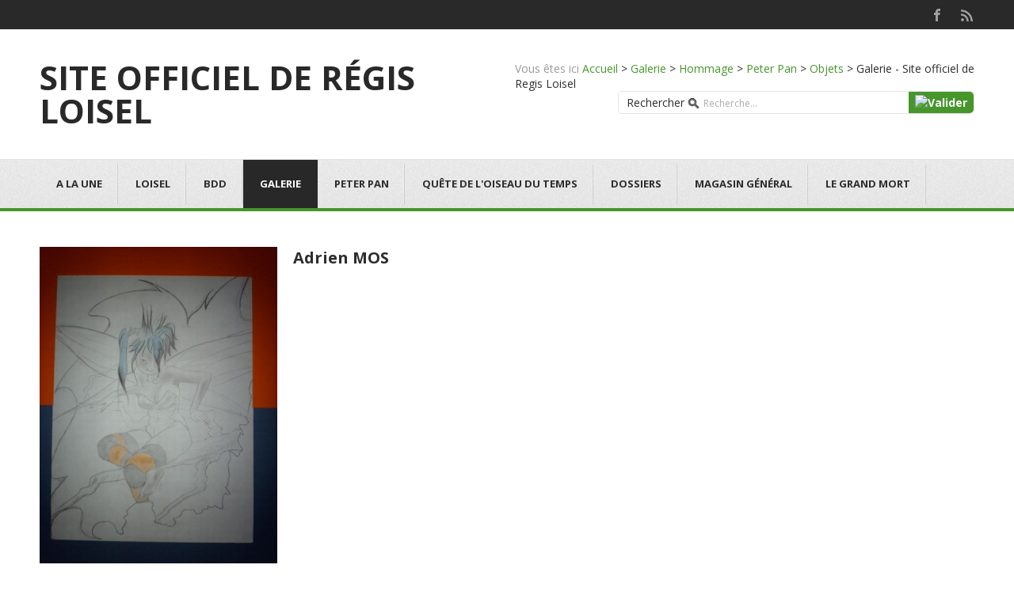

--- FILE ---
content_type: text/html; charset=utf-8
request_url: https://regisloisel.com/galerie/hommage/peter-pan/objets/itemlist/tag/Galerie
body_size: 6777
content:
<!DOCTYPE html><html prefix="og: http://ogp.me/ns#" xmlns=http://www.w3.org/1999/xhtml xml:lang=fr-fr lang=fr-fr dir=ltr><head><meta name=viewport content="width=device-width, initial-scale=1.0"/><base href=https://regisloisel.com/galerie/hommage/peter-pan/objets/itemlist/tag/Galerie /><meta http-equiv=content-type content="text/html; charset=utf-8"/><meta name=keywords content=Galerie /><meta property=og:url content=https://regisloisel.com/galerie/hommage/peter-pan/objets/itemlist/tag/Galerie /><meta property=og:type content=website /><meta property=og:title content="Galerie - Site officiel de Regis Loisel"/><meta property=og:description content="You are viewing content tagged with 'Galerie' - Site Officiel de Régis Loisel, dessinateur des series BD Peter Pan, La quête de l'oiseau du temps, Magasin Général"/><meta name=twitter:card content=summary /><meta name=twitter:title content="Galerie - Site officiel de Regis Loisel"/><meta name=twitter:description content="You are viewing content tagged with 'Galerie' - Site Officiel de Régis Loisel, dessinateur des series BD Peter Pan, La quête de l'oiseau du temps, Magasin Général"/><meta name=description content="You are viewing content tagged with 'Galerie' - Site Officiel de Régis Loisel, dessinateur des series BD Peter Pan, La quête de l'oiseau du temps, Mag..."/><meta name=generator content="Joomla! - Open Source Content Management - Version 3.10.11"/><title>Galerie - Site officiel de Regis Loisel</title><link href=/galerie/hommage/peter-pan/objets/itemlist/tag/Galerie rel=canonical /><link href=/templates/jf_taman/favicon.ico rel="shortcut icon" type=image/vnd.microsoft.icon /><link href="https://regisloisel.com/component/search/?Itemid=169&amp;task=tag&amp;tag=Galerie&amp;format=opensearch" rel=search title="Valider Site officiel de Regis Loisel" type=application/opensearchdescription+xml /><link href=https://cdnjs.cloudflare.com/ajax/libs/simple-line-icons/2.4.1/css/simple-line-icons.min.css rel=stylesheet /><link rel=stylesheet href="/media/com_jchoptimize/assets2/jscss.php?f=f1b9633d840f1878d2d048311d4245cc51072ce64df0ea41a0aaeb3ffddb6ebb&type=css&gz=gz"/><link href="https://fonts.googleapis.com/css?family=Open+Sans:400,400italic,600,600italic,700,700italic" rel=stylesheet /><style>#scrollToTop{cursor:pointer;font-size:0.9em;position:fixed;text-align:center;z-index:9999;-webkit-transition:background-color 0.2s ease-in-out;-moz-transition:background-color 0.2s ease-in-out;-ms-transition:background-color 0.2s ease-in-out;-o-transition:background-color 0.2s ease-in-out;transition:background-color 0.2s ease-in-out;background:#121212;color:#fff;border-radius:3px;padding-left:12px;padding-right:12px;padding-top:12px;padding-bottom:12px;right:20px;bottom:20px}#scrollToTop:hover{background:#08c;color:#fff}#scrollToTop>img{display:block;margin:0 auto}</style> <!--[if IE 7]>
	<link href="/templates/jf_taman/css/ie7only.css" rel="stylesheet" type="text/css" />
	<![endif]--> <!--[if IE 8]>
	<link href="/templates/jf_taman/css/ie8only.css" rel="stylesheet" type="text/css" />
	<![endif]--> <!--[if lt IE 9]>
		<script src="/media/jui/js/html5.js"></script>
	<![endif]--><style>a{color:#46962b}.categories-list .category-readmore a,.readmore a{background:#46962b}#jf-mainnav{border-bottom:4px solid #46962b}button,.button,#jf-header .search .button,#filters li a:hover,#filters li a.selected,div.k2Pagination ul li span,div.pagination ul li span,.contact-details .jicons-icons{background-color:#46962b}</style> </style> <script src="/media/com_jchoptimize/assets2/jscss.php?f=bc1a69c3b40896c7e93ac0b618f15d0d349b667c8b02c8bd6d81d09ef84421a6&type=js&gz=gz"></script> <script>jQuery(document).ready(function(){jQuery(document.body).SLScrollToTop({'image':'','text':'Scroll to Top','title':'Top','className':'scrollToTop','duration':500});});jQuery(function($){initTooltips();$("body").on("subform-row-add",initTooltips);function initTooltips(event,container){container=container||document;$(container).find(".hasTooltip").tooltip({"html":true,"container":"body"});}});jQuery(document).ready(function(){WfMediabox.init({"base":"\/","theme":"standard","width":"","height":"","lightbox":0,"shadowbox":0,"icons":1,"overlay":1,"overlay_opacity":0.8,"overlay_color":"#000000","transition_speed":500,"close":2,"labels":{"close":"Close","next":"Next","previous":"Previous","cancel":"Cancel","numbers":"{{numbers}}","numbers_count":"{{current}} of {{total}}","download":"Download"},"swipe":true,"expand_on_click":true});});</script> <script>var _gaq=_gaq||[];_gaq.push(['_setAccount','UA-1310634-9']);_gaq.push(['_trackPageview']);(function(){var ga=document.createElement('script');ga.type='text/javascript';ga.async=true;ga.src=('https:'==document.location.protocol?'https://ssl':'http://www')+'.google-analytics.com/ga.js';var s=document.getElementsByTagName('script')[0];s.parentNode.insertBefore(ga,s);})();</script> </head><body class="site font-opensans com_k2 view-itemlist no-layout task-tag itemid-169"><div id=jf-wrapper><div id=jf-top><div class="main clearfix"><div id=jf-callto class=jf-grid-6><div class=jf-block><p> <strong> </strong> </p></div></div><div id=jf-social class=jf-grid-6><div class=jf-block><ul> <li><a class=button-facebook href=https://www.facebook.com/RegisLoiselOfficiel/ target=_blank></a></li> <li><a class=button-rss href="/itemlist?format=feed&moduleID=115" target=_blank></a></li> </ul> </div> </div> </div> </div><div id=jf-header class=wrap><div class="main clearfix"><div class=jf-grid-6><div class=jf-block><h1 id=logo> <a href=/ title="Site officiel de Regis Loisel"> <span class=site-title title="Site officiel de Regis Loisel">Site officiel de Régis Loisel</span> </a> </h1></div></div><div class=jf-grid-6><div class=jf-block><div id=k2ModuleBox96 class=k2BreadcrumbsBlock> <span class=bcTitle>Vous êtes ici</span><a href=https://regisloisel.com/>Accueil</a><span class=bcSeparator>></span><a href=/galerie>Galerie</a><span class=bcSeparator>></span><a href=/galerie/hommage>Hommage</a><span class=bcSeparator>></span><a href=/galerie/hommage/peter-pan>Peter Pan</a><span class=bcSeparator>></span><a href=/galerie/hommage/peter-pan/objets>Objets</a><span class=bcSeparator>></span>Galerie - Site officiel de Regis Loisel</div><form action=/galerie/hommage/peter-pan/objets method=post class=form-inline><div class="search "> <label for=mod-search-searchword class=element-invisible>Rechercher</label> <input name=searchword id=mod-search-searchword maxlength=200 class="inputbox search-query" type=text size=40 value=Recherche... onblur="if (this.value=='') this.value='Recherche...';" onfocus="if (this.value=='Recherche...') this.value='';"/> <input type=image value=Valider class=button src=/ onclick=this.form.searchword.focus(); /> <input type=hidden name=task value=search /> <input type=hidden name=option value=com_search /> <input type=hidden name=Itemid value=169 /> </div></form></div></div></div></div><div id=jf-mainnav><div class="main clearfix"><div class=jf-block><div id=navbutton> <a id=navcollapse>Menu</a> </div><ul class="nav menu nav-pills mod-list"> <li class="item-101 default deeper parent"><a href=/>A la une</a><ul class="nav-child unstyled small"><li class="item-217 parent"><a href=/accueil/actualites>Actualités</a></li><li class="item-132 parent"><a href=/accueil/contact>Contact</a></li><li class=item-178><a href=/accueil/liens>Liens</a></li><li class=item-329><a href=/accueil/plan-du-site>Plan du site</a></li></ul></li><li class="item-187 deeper parent"><a href=/loisel>Loisel</a><ul class="nav-child unstyled small"><li class=item-196><a href=/loisel/biographie>Biographie</a></li><li class=item-189><a href=/loisel/de-a-a-z-en-glossaire>De A à Z</a></li><li class=item-197><a href=/loisel/agenda/cat.listevents/2026/01/20/->Agenda</a></li><li class=item-194><a href=/loisel/prix>Prix</a></li><li class=item-283><a href=/loisel/expositions-2/cat.listevents/2026/01/20/->Expositions</a></li></ul></li><li class=item-230><a href=/base-de-donnees>BDD</a></li><li class="item-159 active deeper parent"><a href=/galerie>Galerie</a><ul class="nav-child unstyled small"><li class=item-160><a href=/galerie/dedicaces>Dédicaces</a></li><li class=item-163><a href=/galerie/photos>Photos</a></li><li class="item-212 active parent"><a href=/galerie/hommage>Hommage</a></li></ul></li><li class="item-134 deeper parent"><a href=/peter-pan>Peter Pan</a><ul class="nav-child unstyled small"><li class=item-133><a href=/peter-pan/1-londres>1 - Londres</a></li><li class=item-139><a href=/peter-pan/2-opikanoba>2 - Opikanoba</a></li><li class=item-140><a href=/peter-pan/3-tempete>3 - Tempête</a></li><li class=item-141><a href=/peter-pan/4-mains-rouges>4 - Mains rouges</a></li><li class=item-142><a href=/peter-pan/5-crochet>5 - Crochet</a></li><li class=item-143><a href=/peter-pan/6-destins>6 - Destins</a></li></ul></li><li class="item-144 deeper parent"><a href=/quete-de-l-oiseau-du-temps>Quête de l'oiseau du temps</a><ul class="nav-child unstyled small"><li class=item-145><a href=/quete-de-l-oiseau-du-temps/1-la-conque-de-ramor>1 - La conque de Ramor</a></li><li class=item-146><a href=/quete-de-l-oiseau-du-temps/2-le-temple-de-l-oubli>2 - Le temple de l'oubli</a></li><li class=item-147><a href=/quete-de-l-oiseau-du-temps/3-le-rige>3 - Le Rige</a></li><li class=item-148><a href=/quete-de-l-oiseau-du-temps/4-l-oeuf-des-tenebres>4 - L'oeuf des ténêbres</a></li><li class=item-149><a href=/quete-de-l-oiseau-du-temps/5-l-ami-javin>5 - L'ami Javin</a></li><li class=item-209><a href=/quete-de-l-oiseau-du-temps/6-le-grimoire-des-dieux>6 - Le Grimoire des Dieux </a></li><li class=item-210><a href=/quete-de-l-oiseau-du-temps/7-la-voie-du-rige>7 - La voie du Rige</a></li><li class=item-211><a href=/quete-de-l-oiseau-du-temps/8-le-chevalier-bragon>8 - Le chevalier Bragon </a></li><li class=item-473><a href=/quete-de-l-oiseau-du-temps/9-l-emprise>9 - L'emprise</a></li><li class=item-474><a href=/quete-de-l-oiseau-du-temps/10-kyrill>10 - Kyrill</a></li></ul></li><li class="item-150 deeper parent"><a href=/dossier>Dossiers</a><ul class="nav-child unstyled small"><li class=item-158><a href=/dossier/gift>GIFT</a></li><li class="item-151 parent"><a href=/dossier/figurines>Figurines</a></li><li class="item-161 parent"><a href=/dossier/carnet-de-bord>Carnet de bord</a></li><li class=item-215><a href=/dossier/le-petit-poucet>Le petit poucet</a></li></ul></li><li class="item-199 deeper parent"><a href=/magasin-general>Magasin général</a><ul class="nav-child unstyled small"><li class=item-200><a href=/magasin-general/1-marie>1 - Marie</a></li><li class=item-201><a href=/magasin-general/2-serge>2 - Serge</a></li><li class=item-202><a href=/magasin-general/3-les-hommes>3 - Les hommes</a></li><li class=item-203><a href=/magasin-general/4-confessions>4 - Confessions</a></li><li class=item-204><a href=/magasin-general/5-montreal>5 - Montréal</a></li><li class=item-205><a href=/magasin-general/6-ernest-latulippe>6 - Ernest Latulippe</a></li><li class=item-206><a href=/magasin-general/7-charleston>7 - Charleston</a></li><li class=item-207><a href=/magasin-general/8-les-femmes>8 - Les Femmes</a></li><li class=item-214><a href=/magasin-general/9-notre-dame-des-lacs>9 - Notre-Dame-des-Lacs</a></li></ul></li><li class="item-135 deeper parent"><a href=/le-grand-mort>Le grand mort</a><ul class="nav-child unstyled small"><li class=item-136><a href=/le-grand-mort/larmes-d-abeille>1 - Larmes d'abeille</a></li><li class=item-137><a href=/le-grand-mort/2-pauline>2 - Pauline</a></li><li class=item-138><a href=/le-grand-mort/3-blanche>3 - Blanche</a></li><li class=item-208><a href=/le-grand-mort/4-sombre>4 - Sombre</a></li><li class=item-213><a href=/le-grand-mort/5-panique>5 - Panique</a></li><li class=item-330><a href=/le-grand-mort/6-breche>6 - Brèche</a></li><li class=item-475><a href=/le-grand-mort/7-dernieres-migrations>7 - Dernières migrations</a></li><li class=item-476><a href=/le-grand-mort/8-renaissance>8 - Renaissance</a></li></ul></li></ul></div></div></div><div id=jf-body><div id=jf-content><div class="main clearfix"><div id=jf-maincontent class=jf-grid-12><div class=jf-block><div id=system-message-container> </div><div id=k2Container class=tagView><div class=tagItemList><div class=tagItemView><div class=tagItemImageBlock> <span class=tagItemImage> <a href=/galerie/hommage/peter-pan/dessins/item/54-adrien-mos title="Adrien MOS"> <img src=/media/k2/items/cache/a27a3b73d355048c6bab885897085f62_Generic.jpg alt="Adrien MOS" style="width:300px; height:auto;"/> </a> </span> <div class=clr></div></div><div class=tagItemHeader><h2 class=tagItemTitle> <a href=/galerie/hommage/peter-pan/dessins/item/54-adrien-mos> Adrien MOS </a> </h2></div><div class=tagItemBody><div class=tagItemIntroText> </div><div class=clr></div></div><div class=clr></div><div class=tagItemCategory> <span>Publié dans</span> <a href=/galerie/hommage/peter-pan/dessins>Hommages sous forme de dessins lié à la série Peter Pan</a> </div><div class=tagItemReadMore> <a class=k2ReadMore href=/galerie/hommage/peter-pan/dessins/item/54-adrien-mos> En savoir plus... </a> </div><div class=clr></div></div><div class=tagItemView><div class=tagItemImageBlock> <span class=tagItemImage> <a href=/galerie/hommage/la-quete-de-l-oiseau-du-temps/dessins/item/142-ange-sierra-de-la-mar-i title="Ange Sierra de la Mar I"> <img src=/media/k2/items/cache/1c6c813bb9d5494160041c1c4ee2fb70_Generic.jpg alt="Ange Sierra de la Mar I" style="width:300px; height:auto;"/> </a> </span> <div class=clr></div></div><div class=tagItemHeader><h2 class=tagItemTitle> <a href=/galerie/hommage/la-quete-de-l-oiseau-du-temps/dessins/item/142-ange-sierra-de-la-mar-i> Ange Sierra de la Mar I </a> </h2></div><div class=tagItemBody><div class=tagItemIntroText> </div><div class=clr></div></div><div class=clr></div><div class=tagItemCategory> <span>Publié dans</span> <a href=/galerie/hommage/la-quete-de-l-oiseau-du-temps/dessins>Dessins</a> </div><div class=tagItemReadMore> <a class=k2ReadMore href=/galerie/hommage/la-quete-de-l-oiseau-du-temps/dessins/item/142-ange-sierra-de-la-mar-i> En savoir plus... </a> </div><div class=clr></div></div><div class=tagItemView><div class=tagItemImageBlock> <span class=tagItemImage> <a href=/galerie/hommage/la-quete-de-l-oiseau-du-temps/dessins/item/143-ange-sierra-de-la-mar-ii title="Ange Sierra de la Mar II"> <img src=/media/k2/items/cache/a9ccd7cd1c4267a50c67ac0bd7180172_Generic.jpg alt="Ange Sierra de la Mar II" style="width:300px; height:auto;"/> </a> </span> <div class=clr></div></div><div class=tagItemHeader><h2 class=tagItemTitle> <a href=/galerie/hommage/la-quete-de-l-oiseau-du-temps/dessins/item/143-ange-sierra-de-la-mar-ii> Ange Sierra de la Mar II </a> </h2></div><div class=tagItemBody><div class=tagItemIntroText> </div><div class=clr></div></div><div class=clr></div><div class=tagItemCategory> <span>Publié dans</span> <a href=/galerie/hommage/la-quete-de-l-oiseau-du-temps/dessins>Dessins</a> </div><div class=tagItemReadMore> <a class=k2ReadMore href=/galerie/hommage/la-quete-de-l-oiseau-du-temps/dessins/item/143-ange-sierra-de-la-mar-ii> En savoir plus... </a> </div><div class=clr></div></div><div class=tagItemView><div class=tagItemImageBlock> <span class=tagItemImage> <a href=/galerie/hommage/la-quete-de-l-oiseau-du-temps/dessins/item/144-ange-sierra-de-la-mar-iii title="Ange Sierra de la Mar III"> <img src=/media/k2/items/cache/ebe9ac202a3149b75a8ae8adb2e1d8a7_Generic.jpg alt="Ange Sierra de la Mar III" style="width:300px; height:auto;"/> </a> </span> <div class=clr></div></div><div class=tagItemHeader><h2 class=tagItemTitle> <a href=/galerie/hommage/la-quete-de-l-oiseau-du-temps/dessins/item/144-ange-sierra-de-la-mar-iii> Ange Sierra de la Mar III </a> </h2></div><div class=tagItemBody><div class=tagItemIntroText> </div><div class=clr></div></div><div class=clr></div><div class=tagItemCategory> <span>Publié dans</span> <a href=/galerie/hommage/la-quete-de-l-oiseau-du-temps/dessins>Dessins</a> </div><div class=tagItemReadMore> <a class=k2ReadMore href=/galerie/hommage/la-quete-de-l-oiseau-du-temps/dessins/item/144-ange-sierra-de-la-mar-iii> En savoir plus... </a> </div><div class=clr></div></div><div class=tagItemView><div class=tagItemImageBlock> <span class=tagItemImage> <a href=/galerie/hommage/la-quete-de-l-oiseau-du-temps/dessins/item/145-ange-sierra-de-la-mar-iv title="Ange Sierra de la Mar IV"> <img src=/media/k2/items/cache/464131a32be92db1eb03bd70266fdd38_Generic.jpg alt="Ange Sierra de la Mar IV" style="width:300px; height:auto;"/> </a> </span> <div class=clr></div></div><div class=tagItemHeader><h2 class=tagItemTitle> <a href=/galerie/hommage/la-quete-de-l-oiseau-du-temps/dessins/item/145-ange-sierra-de-la-mar-iv> Ange Sierra de la Mar IV </a> </h2></div><div class=tagItemBody><div class=tagItemIntroText> </div><div class=clr></div></div><div class=clr></div><div class=tagItemCategory> <span>Publié dans</span> <a href=/galerie/hommage/la-quete-de-l-oiseau-du-temps/dessins>Dessins</a> </div><div class=tagItemReadMore> <a class=k2ReadMore href=/galerie/hommage/la-quete-de-l-oiseau-du-temps/dessins/item/145-ange-sierra-de-la-mar-iv> En savoir plus... </a> </div><div class=clr></div></div><div class=tagItemView><div class=tagItemImageBlock> <span class=tagItemImage> <a href=/galerie/hommage/la-quete-de-l-oiseau-du-temps/tatouages/item/153-bart-leijten-i title="Bart Leijten I"> <img src=/media/k2/items/cache/211fb1d06f9479a7650fc3bb47b93c8b_Generic.jpg alt="Bart Leijten I" style="width:300px; height:auto;"/> </a> </span> <div class=clr></div></div><div class=tagItemHeader><h2 class=tagItemTitle> <a href=/galerie/hommage/la-quete-de-l-oiseau-du-temps/tatouages/item/153-bart-leijten-i> Bart Leijten I </a> </h2></div><div class=tagItemBody><div class=tagItemIntroText> </div><div class=clr></div></div><div class=clr></div><div class=tagItemCategory> <span>Publié dans</span> <a href=/galerie/hommage/la-quete-de-l-oiseau-du-temps/tatouages>Tatouages</a> </div><div class=tagItemReadMore> <a class=k2ReadMore href=/galerie/hommage/la-quete-de-l-oiseau-du-temps/tatouages/item/153-bart-leijten-i> En savoir plus... </a> </div><div class=clr></div></div><div class=tagItemView><div class=tagItemImageBlock> <span class=tagItemImage> <a href=/galerie/hommage/la-quete-de-l-oiseau-du-temps/tatouages/item/154-bart-leijten-ii title="Bart Leijten II"> <img src=/media/k2/items/cache/b6d7090a321aeca0f529ab265a288b1b_Generic.jpg alt="Bart Leijten II" style="width:300px; height:auto;"/> </a> </span> <div class=clr></div></div><div class=tagItemHeader><h2 class=tagItemTitle> <a href=/galerie/hommage/la-quete-de-l-oiseau-du-temps/tatouages/item/154-bart-leijten-ii> Bart Leijten II </a> </h2></div><div class=tagItemBody><div class=tagItemIntroText> </div><div class=clr></div></div><div class=clr></div><div class=tagItemCategory> <span>Publié dans</span> <a href=/galerie/hommage/la-quete-de-l-oiseau-du-temps/tatouages>Tatouages</a> </div><div class=tagItemReadMore> <a class=k2ReadMore href=/galerie/hommage/la-quete-de-l-oiseau-du-temps/tatouages/item/154-bart-leijten-ii> En savoir plus... </a> </div><div class=clr></div></div><div class=tagItemView><div class=tagItemImageBlock> <span class=tagItemImage> <a href=/galerie/hommage/la-quete-de-l-oiseau-du-temps/tatouages/item/155-bart-leijten-iii title="Bart Leijten III"> <img src=/media/k2/items/cache/c10c64c27e0606d1654b81b9bb482558_Generic.jpg alt="Bart Leijten III" style="width:300px; height:auto;"/> </a> </span> <div class=clr></div></div><div class=tagItemHeader><h2 class=tagItemTitle> <a href=/galerie/hommage/la-quete-de-l-oiseau-du-temps/tatouages/item/155-bart-leijten-iii> Bart Leijten III </a> </h2></div><div class=tagItemBody><div class=tagItemIntroText> </div><div class=clr></div></div><div class=clr></div><div class=tagItemCategory> <span>Publié dans</span> <a href=/galerie/hommage/la-quete-de-l-oiseau-du-temps/tatouages>Tatouages</a> </div><div class=tagItemReadMore> <a class=k2ReadMore href=/galerie/hommage/la-quete-de-l-oiseau-du-temps/tatouages/item/155-bart-leijten-iii> En savoir plus... </a> </div><div class=clr></div></div><div class=tagItemView><div class=tagItemImageBlock> <span class=tagItemImage> <a href=/galerie/hommage/divers/dessins/item/170-benoit-rasson title="Benoit Rasson"> <img src=/media/k2/items/cache/56dab2b3675237b0ba79395c67ee9ae4_Generic.jpg alt="Benoit Rasson" style="width:300px; height:auto;"/> </a> </span> <div class=clr></div></div><div class=tagItemHeader><h2 class=tagItemTitle> <a href=/galerie/hommage/divers/dessins/item/170-benoit-rasson> Benoit Rasson </a> </h2></div><div class=tagItemBody><div class=tagItemIntroText> </div><div class=clr></div></div><div class=clr></div><div class=tagItemCategory> <span>Publié dans</span> <a href=/galerie/hommage/divers/dessins>Dessins</a> </div><div class=tagItemReadMore> <a class=k2ReadMore href=/galerie/hommage/divers/dessins/item/170-benoit-rasson> En savoir plus... </a> </div><div class=clr></div></div><div class=tagItemView><div class=tagItemImageBlock> <span class=tagItemImage> <a href=/galerie/hommage/peter-pan/dessins/item/55-benoit-rasson-i title="Benoit Rasson I"> <img src=/media/k2/items/cache/220c08548cac211cc7db219bb52f46cf_Generic.jpg alt="Benoit Rasson I" style="width:300px; height:auto;"/> </a> </span> <div class=clr></div></div><div class=tagItemHeader><h2 class=tagItemTitle> <a href=/galerie/hommage/peter-pan/dessins/item/55-benoit-rasson-i> Benoit Rasson I </a> </h2></div><div class=tagItemBody><div class=tagItemIntroText> </div><div class=clr></div></div><div class=clr></div><div class=tagItemCategory> <span>Publié dans</span> <a href=/galerie/hommage/peter-pan/dessins>Hommages sous forme de dessins lié à la série Peter Pan</a> </div><div class=tagItemReadMore> <a class=k2ReadMore href=/galerie/hommage/peter-pan/dessins/item/55-benoit-rasson-i> En savoir plus... </a> </div><div class=clr></div></div></div><div class=k2Pagination><ul> <li class=pagination-start><span class=pagenav>Début</span></li> <li class=pagination-prev><span class=pagenav>Précédent</span></li> <li><span class=pagenav>1</span></li> <li><a href="/galerie/hommage/peter-pan/objets/itemlist/tag?start=10" class=pagenav>2</a></li> <li><a href="/galerie/hommage/peter-pan/objets/itemlist/tag?start=20" class=pagenav>3</a></li> <li><a href="/galerie/hommage/peter-pan/objets/itemlist/tag?start=30" class=pagenav>4</a></li> <li><a href="/galerie/hommage/peter-pan/objets/itemlist/tag?start=40" class=pagenav>5</a></li> <li><a href="/galerie/hommage/peter-pan/objets/itemlist/tag?start=50" class=pagenav>6</a></li> <li><a href="/galerie/hommage/peter-pan/objets/itemlist/tag?start=60" class=pagenav>7</a></li> <li><a href="/galerie/hommage/peter-pan/objets/itemlist/tag?start=70" class=pagenav>8</a></li> <li><a href="/galerie/hommage/peter-pan/objets/itemlist/tag?start=80" class=pagenav>9</a></li> <li><a href="/galerie/hommage/peter-pan/objets/itemlist/tag?start=90" class=pagenav>10</a></li> <li class=pagination-next><a title=Suivant href="/galerie/hommage/peter-pan/objets/itemlist/tag?start=10" class="hasTooltip pagenav">Suivant</a></li> <li class=pagination-end><a title=Fin href="/galerie/hommage/peter-pan/objets/itemlist/tag?start=90" class="hasTooltip pagenav">Fin</a></li> </ul><div class=clr></div>Page 1 sur 10	</div></div></div></div><div id=jf-bottom-content class=jf-grid-12><div class=jf-block><div class=moduletable><h3>Dernières entrées dans la base de données des objets</h3><div id=k2ModuleBox125 class=k2ItemsBlock><ul> <li class=even> <a class=moduleItemTitle href=/album/collectifs-scenarios/item/3164-avant-la-quete-de-l-oiseau-du-temps-8-l-omegon>AVANT LA QUETE DE L'OISEAU DU TEMPS 8 L'OMEGON</a> <div class=moduleItemIntrotext> <a class=moduleItemImage href=/album/collectifs-scenarios/item/3164-avant-la-quete-de-l-oiseau-du-temps-8-l-omegon title="continuer à lire &quot;AVANT LA QUETE DE L&#039;OISEAU DU TEMPS 8 L&#039;OMEGON&quot;"> <img src=/media/k2/items/cache/9389a10aa827004f79c4f63dbe307fd3_S.jpg alt="AVANT LA QUETE DE L&#039;OISEAU DU TEMPS 8 L&#039;OMEGON"/> </a> </div><div class=clr></div><div class=moduleItemVideo> <span class=moduleItemVideoCaption></span> <span class=moduleItemVideoCredits></span> </div><div class=clr></div>Dans <a class=moduleItemCategory href=/album/collectifs-scenarios>Albums collectifs Albums Scénarios</a> <div class=moduleItemTags> <b>Etiquettes:</b> <a href=/galerie/hommage/peter-pan/objets/itemlist/tag/2024>2024</a> <a href="/galerie/hommage/peter-pan/objets/itemlist/tag/AVANT%20LA%20QUETE%20DE%20L'OISEAU%20DU%20TEMPS%208%20L'OMEGON">AVANT LA QUETE DE L'OISEAU DU TEMPS 8 L'OMEGON</a> <a href=/galerie/hommage/peter-pan/objets/itemlist/tag/Dargaud>Dargaud</a> <a href=/galerie/hommage/peter-pan/objets/itemlist/tag/ALBUMS%20COLLECTIFS%20%20ALBUMS%20SCENARIOS>ALBUMS COLLECTIFS ALBUMS SCENARIOS</a> </div><div class=clr></div></li> <li class=odd> <a class=moduleItemTitle href=/album/editions-speciales/item/3163-loisel-dans-l-ombre-de-peter-pan>LOISEL DANS L' OMBRE DE PETER PAN</a> <div class=moduleItemIntrotext> <a class=moduleItemImage href=/album/editions-speciales/item/3163-loisel-dans-l-ombre-de-peter-pan title="continuer à lire &quot;LOISEL DANS L&#039; OMBRE DE PETER PAN&quot;"> <img src=/media/k2/items/cache/8ea3a9955ab7af56f05a066d50f83ca0_S.jpg alt="LOISEL DANS L&#039; OMBRE DE PETER PAN"/> </a> </div><div class=clr></div><div class=moduleItemVideo> <span class=moduleItemVideoCaption></span> <span class=moduleItemVideoCredits></span> </div><div class=clr></div>Dans <a class=moduleItemCategory href=/album/editions-speciales>Albums Editions Spéciales</a> <div class=moduleItemTags> <b>Etiquettes:</b> <a href=/galerie/hommage/peter-pan/objets/itemlist/tag/Album>Album</a> <a href=/galerie/hommage/peter-pan/objets/itemlist/tag/ALBUMS%20EDITIONS%20SPECIALES>ALBUMS EDITIONS SPECIALES</a> <a href=/galerie/hommage/peter-pan/objets/itemlist/tag/Album>Album</a> <a href="/galerie/hommage/peter-pan/objets/itemlist/tag/Vents%20d'Ouest">Vents d'Ouest</a> <a href="/galerie/hommage/peter-pan/objets/itemlist/tag/Vents%20d'Ouest">Vents d'Ouest</a> <a href=/galerie/hommage/peter-pan/objets/itemlist/tag/2024>2024</a> <a href="/galerie/hommage/peter-pan/objets/itemlist/tag/LOISEL%20DANS%20L'%20OMBRE%20DE%20PETER%20PAN">LOISEL DANS L' OMBRE DE PETER PAN</a> </div><div class=clr></div></li> <li class=even> <a class=moduleItemTitle href=/album/editions-speciales/item/3162-avant-la-quete-de-l-oiseau-du-temps-8-l-omegon>AVANT LA QUETE DE L'OISEAU DU TEMPS 8 L'OMEGON</a> <div class=moduleItemIntrotext> <a class=moduleItemImage href=/album/editions-speciales/item/3162-avant-la-quete-de-l-oiseau-du-temps-8-l-omegon title="continuer à lire &quot;AVANT LA QUETE DE L&#039;OISEAU DU TEMPS 8 L&#039;OMEGON&quot;"> <img src=/media/k2/items/cache/071f785834f5a75de78d68127edb6e3f_S.jpg alt="AVANT LA QUETE DE L&#039;OISEAU DU TEMPS 8 L&#039;OMEGON"/> </a> </div><div class=clr></div><div class=moduleItemVideo> <span class=moduleItemVideoCaption></span> <span class=moduleItemVideoCredits></span> </div><div class=clr></div>Dans <a class=moduleItemCategory href=/album/editions-speciales>Albums Editions Spéciales</a> <div class=moduleItemTags> <b>Etiquettes:</b> <a href=/galerie/hommage/peter-pan/objets/itemlist/tag/Album>Album</a> <a href=/galerie/hommage/peter-pan/objets/itemlist/tag/ALBUMS%20EDITIONS%20SPECIALES>ALBUMS EDITIONS SPECIALES</a> <a href=/galerie/hommage/peter-pan/objets/itemlist/tag/Album>Album</a> <a href=/galerie/hommage/peter-pan/objets/itemlist/tag/2024>2024</a> <a href="/galerie/hommage/peter-pan/objets/itemlist/tag/AVANT%20LA%20QUETE%20DE%20L'OISEAU%20DU%20TEMPS%208%20L'OMEGON">AVANT LA QUETE DE L'OISEAU DU TEMPS 8 L'OMEGON</a> <a href=/galerie/hommage/peter-pan/objets/itemlist/tag/DARGAUD/LIBRAIRIE%20NATION>DARGAUD/LIBRAIRIE NATION</a> </div><div class=clr></div></li> <li class="odd lastItem"> <a class=moduleItemTitle href=/album/albums-bdd/item/3161-la-quete-de-l-oiseau-du-temps-l-integrale>LA QUETE DE L'OISEAU DU TEMPS L' INTEGRALE</a> <div class=moduleItemIntrotext> <a class=moduleItemImage href=/album/albums-bdd/item/3161-la-quete-de-l-oiseau-du-temps-l-integrale title="continuer à lire &quot;LA QUETE DE L&#039;OISEAU DU TEMPS L&#039; INTEGRALE&quot;"> <img src=/media/k2/items/cache/9c9c855419620bf0857d3fbc9f17cbb8_S.jpg alt="LA QUETE DE L&#039;OISEAU DU TEMPS L&#039; INTEGRALE"/> </a> </div><div class=clr></div><div class=moduleItemVideo> <span class=moduleItemVideoCaption></span> <span class=moduleItemVideoCredits></span> </div><div class=clr></div>Dans <a class=moduleItemCategory href=/album/albums-bdd>Albums</a> <div class=moduleItemTags> <b>Etiquettes:</b> <a href=/galerie/hommage/peter-pan/objets/itemlist/tag/Dargaud>Dargaud</a> <a href=/galerie/hommage/peter-pan/objets/itemlist/tag/Album>Album</a> <a href=/galerie/hommage/peter-pan/objets/itemlist/tag/ALBUMS>ALBUMS</a> <a href=/galerie/hommage/peter-pan/objets/itemlist/tag/Album>Album</a> <a href=/galerie/hommage/peter-pan/objets/itemlist/tag/Dargaud>Dargaud</a> <a href=/par-annee/de-2020-a-2029/2023>2023</a> <a href="/galerie/hommage/peter-pan/objets/itemlist/tag/LA%20QUETE%20DE%20L'OISEAU%20DU%20TEMPS%20L'%20INTEGRALE">LA QUETE DE L'OISEAU DU TEMPS L' INTEGRALE</a> </div><div class=clr></div></li> <li class=clearList></li> </ul> </div> </div> </div> </div> </div> </div> </div><div id=jf-bottom><div class="main clearfix"><div class=jf-grid-6><div class=jf-block><div class=moduletable><h3>Vos commentaires</h3><div id=k2ModuleBox120 class=k2LatestCommentsBlock><ul> <li class="even lastItem"> <a class="k2Avatar lcAvatar" href=/accueil/contact#comment1 title="Test de anti-spam protection"> <img src="https://secure.gravatar.com/avatar/bb5fc56ed86e6469b42c053470025c0d?s=48&amp;default=https%3A%2F%2Fregisloisel.com%2Ftemplates%2Fjf_taman%2Fimages%2Fplaceholder%2Fuser.png" alt=Bruno style=width:50px;height:auto; /> </a> <span class=lcUsername> Bruno </span> <span class=lcCommentDate> dans %AM, %20 %404 %2015 %08:%Sep </span> <span class=lcItemTitle>dans <a href=/accueil/contact>Contact</a></span> <span class=lcItemCategory>(<a href=/galerie/hommage/peter-pan/objets/itemlist/category/1-site>Site</a>)</span> <div class=clr></div> <a href=/accueil/contact#comment1><span class=lcComment>"Test de anti-spam protection"</span></a> <div class=clr></div></li> <li class=clearList></li> </ul> </div> </div> </div> </div><div class=jf-grid-6><div class=jf-block><div class=moduletable><h3>Dernières pages crées sur le site</h3><div id=k2ModuleBox121 class=k2ItemsBlock><ul> <li class=even> <a class=moduleItemTitle href=/item/3166-apres-la-quete-episode-4>Après la Quête - Épisode 4</a> <div class=clr></div><div class=clr></div>Dans <a class=moduleItemCategory href=/itemlist/category/130-actualites-de-2025>Actualités de 2025</a> <div class=clr></div></li> <li class=odd> <a class=moduleItemTitle href=/item/3165-exposition-vente-regis-loisel-la-derniere-maison-juste-avant-la-foret>EXPOSITION/VENTE Régis LOISEL - La Dernière Maison Juste Avant la Forêt</a> <div class=clr></div><div class=clr></div>Dans <a class=moduleItemCategory href=/itemlist/category/130-actualites-de-2025>Actualités de 2025</a> <div class=clr></div></li> <li class=even> <a class=moduleItemTitle href=/album/collectifs-scenarios/item/3164-avant-la-quete-de-l-oiseau-du-temps-8-l-omegon>AVANT LA QUETE DE L'OISEAU DU TEMPS 8 L'OMEGON</a> <div class=clr></div><div class=clr></div>Dans <a class=moduleItemCategory href=/album/collectifs-scenarios>Albums collectifs Albums Scénarios</a> <div class=clr></div></li> <li class=odd> <a class=moduleItemTitle href=/album/editions-speciales/item/3163-loisel-dans-l-ombre-de-peter-pan>LOISEL DANS L' OMBRE DE PETER PAN</a> <div class=clr></div><div class=clr></div>Dans <a class=moduleItemCategory href=/album/editions-speciales>Albums Editions Spéciales</a> <div class=clr></div></li> <li class="even lastItem"> <a class=moduleItemTitle href=/album/editions-speciales/item/3162-avant-la-quete-de-l-oiseau-du-temps-8-l-omegon>AVANT LA QUETE DE L'OISEAU DU TEMPS 8 L'OMEGON</a> <div class=clr></div><div class=clr></div>Dans <a class=moduleItemCategory href=/album/editions-speciales>Albums Editions Spéciales</a> <div class=clr></div></li> <li class=clearList></li> </ul> </div> </div> </div> </div> </div> </div><div id=jf-footer><div class="main clearfix"> <a id=backtotop href=#>Back to top</a> <div class=custom><p style="text-align: center;">Site officiel de REGIS LOISEL - <span class=corps><a href=/index.php target=_top>Retour à l'accueil</a></span> - ©Régis Loisel, ©Letendre et les éditeurs concernés. Tous droits réservés</p></div><div class=copyright><p>Powered by <a title="Facciate verdi" target=_blank href="http://www.climagruen.it/wall-garden/facciate-verdi.html
">Facciate verdi</a></p></div></div></div></div></body></html>

--- FILE ---
content_type: text/css;charset=UTF-8
request_url: https://regisloisel.com/media/com_jchoptimize/assets2/jscss.php?f=f1b9633d840f1878d2d048311d4245cc51072ce64df0ea41a0aaeb3ffddb6ebb&type=css&gz=gz
body_size: 22846
content:
@charset "utf-8";a:active,a:focus{outline:0}img{border:none}#k2Container{padding:0 0 24px 0}body.contentpane #k2Container{padding:16px}.k2Padding{padding:4px}.clr{clear:both;height:0;line-height:0;display:block;float:none;padding:0;margin:0;border:none}div.k2FeedIcon{padding:4px 8px}div.k2FeedIcon a,div.k2FeedIcon a:hover{display:block;float:right;margin:0;padding:0;width:16px;height:16px;background:url(https://regisloisel.com/templates/jf_taman/images/fugue/feed.png) no-repeat 50% 50%}div.k2FeedIcon a span,div.k2FeedIcon a:hover span{display:none}.itemRatingForm{display:block;vertical-align:middle;line-height:25px;float:left}.itemRatingLog{font-size:11px;margin:0;padding:0 0 0 4px;float:left}div.itemRatingForm .formLogLoading{background:url(https://regisloisel.com/templates/jf_taman/images/system/loading.gif) no-repeat left center;height:25px;padding:0 0 0 20px}.itemRatingList,.itemRatingList a:hover,.itemRatingList .itemCurrentRating{background:transparent url(https://regisloisel.com/templates/jf_taman/images/system/transparent_star.gif) left -1000px repeat-x}.itemRatingList{position:relative;float:left;width:125px;height:25px;overflow:hidden;list-style:none;margin:0;padding:0;background-position:left top}.itemRatingList li{display:inline;background:none;padding:0}.itemRatingList a,.itemRatingList .itemCurrentRating{position:absolute;top:0;left:0;text-indent:-1000px;height:25px;line-height:25px;outline:none;overflow:hidden;border:none;cursor:pointer}.itemRatingList a:hover{background-position:left bottom}.itemRatingList a.one-star{width:20%;z-index:6}.itemRatingList a.two-stars{width:40%;z-index:5}.itemRatingList a.three-stars{width:60%;z-index:4}.itemRatingList a.four-stars{width:80%;z-index:3}.itemRatingList a.five-stars{width:100%;z-index:2}.itemRatingList .itemCurrentRating{z-index:1;background-position:0 center;margin:0;padding:0}span.siteRoot{display:none}.smallerFontSize{font-size:100%;line-height:inherit}.largerFontSize{font-size:150%;line-height:140%}.recaptchatable .recaptcha_image_cell,#recaptcha_table{background-color:#fff !important}#recaptcha_table{border-color:#ccc !important}#recaptcha_response_field{border-color:#ccc !important;background-color:#fff !important}div.k2LatestCommentsBlock ul,div.k2TopCommentersBlock ul,div.k2ItemsBlock ul,div.k2LoginBlock ul,div.k2UserBlock ul.k2UserBlockActions,div.k2UserBlock ul.k2UserBlockRenderedMenu,div.k2ArchivesBlock ul,div.k2AuthorsListBlock ul,div.k2CategoriesListBlock ul,div.k2UsersBlock ul{}div.k2LatestCommentsBlock ul li,div.k2TopCommentersBlock ul li,div.k2ItemsBlock ul li,div.k2LoginBlock ul li,div.k2UserBlock ul.k2UserBlockActions li,div.k2UserBlock ul.k2UserBlockRenderedMenu li,div.k2ArchivesBlock ul li,div.k2AuthorsListBlock ul li,div.k2CategoriesListBlock ul li,div.k2UsersBlock ul li{}.clearList{display:none;float:none;clear:both}.lastItem{border:none}.k2Avatar img{display:block;float:left;background:#fff;border:1px solid #ccc;padding:2px;margin:2px 4px 4px 0}a.k2ReadMore{}a.k2ReadMore:hover{}div.k2Pagination{padding:8px 0;margin:24px 0 4px 0;font-size:12px}div.k2Pagination ul{}div.k2Pagination ul li{display:inline;margin:0 8px 0 0;text-align:center}div.k2Pagination ul li a,div.k2Pagination ul li span{line-height:28px;color:#fff;display:inline-block;*display:inline;zoom:1;height:28px;width:28px;background-color:#313131;border-radius:3px}div.k2Pagination ul li.pagination-start a,div.k2Pagination ul li.pagination-end a,div.k2Pagination ul li.pagination-start span,div.k2Pagination ul li.pagination-end span{width:auto;padding:0 10px}div.k2Pagination ul li span{background-color:#46962b}div.k2Pagination ul li a:hover{background-color:#7d7d7d}table.csvData{}table.csvData tr th{}table.csvData tr td{}div.itemIsFeatured,div.catItemIsFeatured,div.userItemIsFeatured{}a.itemPrintThisPage{display:block;width:160px;margin:4px auto 16px;padding:4px;background:#F7FAFE;border:1px solid #ccc;text-align:center;color:#555;font-size:13px}a.itemPrintThisPage:hover{background:#eee;text-decoration:none}div.itemView{padding:8px 0 24px 0;margin:0 0 24px 0}div.itemIsFeatured{}span.itemEditLink{float:right;display:block;padding:4px 0;margin:0;width:120px;text-align:right}span.itemEditLink a{padding:2px 12px;border:1px solid #ccc;background:#eee;text-decoration:none;font-size:11px;font-weight:normal;font-family:Arial,Helvetica,sans-serif}span.itemEditLink a:hover{background:#ffc}div.itemHeader{}div.itemHeader span.itemDateCreated{font-size:12px}div.itemHeader h2.itemTitle{margin:0 0 15px;text-transform:uppercase}div.itemHeader h2.itemTitle span{float:right;color:#fff;background-color:#46962b;border-radius:3px;font-size:12px;padding:2px 10px;margin-top:7px}div.itemHeader h2.itemTitle span sup{font-size:12px;color:#CF1919;text-decoration:none}div.itemHeader span.itemAuthor{font-size:12px}div.itemHeader span.itemAuthor a{}div.itemHeader span.itemAuthor a:hover{}div.itemToolbar{padding:0;margin:16px 0 0 0;border-top:1px solid #ededed;border-bottom:1px solid #ededed}div.itemToolbar ul{text-align:right;list-style:none;padding:0;margin:0;line-height:28px}div.itemToolbar ul li{float:right;list-style:none;padding:0 4px 0 8px;margin:0;border-left:1px solid #ccc;text-align:center;background:none;font-size:12px}div.itemToolbar ul li.itemResizer{float:left;padding:0}div.itemToolbar ul>li:first-child{border:none}div.itemToolbar ul li a{font-size:12px;font-weight:normal}div.itemToolbar ul li a:hover{}div.itemToolbar ul li a span{}div.itemToolbar ul li a.itemPrintLink{display:block;width:23px;height:28px;background:url(https://regisloisel.com/templates/jf_taman/images/system/print.gif) no-repeat center center}div.itemToolbar ul li a.itemPrintLink span{display:none}div.itemToolbar ul li a.itemEmailLink{display:block;width:23px;height:28px;background:url(https://regisloisel.com/templates/jf_taman/images/system/email.gif) no-repeat center center}div.itemToolbar ul li a.itemEmailLink span{display:none}div.itemToolbar ul li a.itemVideoLink{}div.itemToolbar ul li a.itemVideoLink span{display:none}div.itemToolbar ul li a.itemImageGalleryLink{}div.itemToolbar ul li a.itemImageGalleryLink span{display:none}div.itemToolbar ul li a.itemCommentsLink{}div.itemToolbar ul li a.itemCommentsLink span{}div.itemToolbar ul li a img{vertical-align:middle}div.itemToolbar ul li span.itemTextResizerTitle{}div.itemToolbar ul li a#fontDecrease{margin:0 0 0 2px}div.itemToolbar ul li a#fontDecrease img{width:15px;height:15px;background:url(https://regisloisel.com/templates/jf_taman/images/system/font_decrease.gif) no-repeat}div.itemToolbar ul li a#fontIncrease{margin:0 0 0 2px}div.itemToolbar ul li a#fontIncrease img{width:15px;height:15px;background:url(https://regisloisel.com/templates/jf_taman/images/system/font_increase.gif) no-repeat}div.itemToolbar ul li a#fontDecrease span,div.itemToolbar ul li a#fontIncrease span{display:none}div.itemRatingBlock{border-right:1px solid #ededed;float:left;margin-right:10px;padding:5px 10px 6px 0}div.itemRatingBlock span{display:block;float:left;font-style:normal;padding:0 4px 0 0;margin:0}div.itemBody{padding:16px 0;margin:0}div.itemImageBlock{margin:0 0 16px 0}span.itemImage{display:block;text-align:center;margin:0 0 8px 0}span.itemImage img{}span.itemImageCaption{color:#666;float:left;display:block;font-size:11px}span.itemImageCredits{color:#999;float:right;display:block;font-style:italic;font-size:11px}div.itemIntroText{color:#444;font-size:18px;font-weight:bold;line-height:24px;padding:4px 0 12px 0}div.itemIntroText img{}div.itemFullText{}div.itemFullText h3{margin:0;padding:16px 0 4px 0}div.itemFullText p{}div.itemFullText img{}div.itemExtraFields{margin:16px 0 0 0;padding:8px 0 0 0;border-top:1px dotted #ddd}div.itemExtraFields h3{margin:0;padding:0 0 8px 0;line-height:normal !important}div.itemExtraFields ul{margin:0;padding:0;list-style:none}div.itemExtraFields ul li{display:block}div.itemExtraFields ul li span.itemExtraFieldsLabel{display:block;float:left;font-weight:bold;margin:0 4px 0 0;width:30%}div.itemExtraFields ul li span.itemExtraFieldsValue{}div.itemContentFooter{display:block;padding:10px 0 0;margin:16px 0 0}span.itemHits{border-right:1px solid #ededed;float:left;margin-right:10px;padding:5px 10px 12px 0}span.itemDateModified{font-size:13px}div.itemContentBottom{border-bottom:1px solid #ededed;border-top:1px solid #ededed;font-size:13px}div.itemSocialSharing{}div.itemTwitterButton{float:left;margin:8px 24px 0 0}div.itemFacebookButton{float:left;margin-right:24px;margin-top:8px;width:200px}div.itemGooglePlusOneButton{float:left;margin-top:6px}div.itemLinks{margin:8px 0 28px;padding:0;font-size:13px}div.itemCategory{padding:0 0 8px;border-bottom:1px solid #ededed}div.itemCategory span{font-weight:bold;color:#555;padding:0 4px 0 0}div.itemCategory a{}div.itemTagsBlock{padding:8px 0;border-bottom:1px solid #ededed}div.itemTagsBlock span{font-weight:bold;color:#555;padding:0 4px 0 0}div.itemTagsBlock ul.itemTags{list-style:none;padding:0;margin:0;display:inline}div.itemTagsBlock ul.itemTags li{display:inline;list-style:none;padding:0 4px 0 0;margin:0;text-align:center}div.itemTagsBlock ul.itemTags li a{}div.itemTagsBlock ul.itemTags li a:hover{}div.itemAttachmentsBlock{padding:4px 0;border-bottom:1px solid #ededed}div.itemAttachmentsBlock span{font-weight:bold;color:#555;padding:0 4px 0 0}div.itemAttachmentsBlock ul.itemAttachments{list-style:none;padding:0;margin:0;display:inline}div.itemAttachmentsBlock ul.itemAttachments li{display:inline;list-style:none;padding:0 4px;margin:0;text-align:center}div.itemAttachmentsBlock ul.itemAttachments li a{}div.itemAttachmentsBlock ul.itemAttachments li a:hover{}div.itemAttachmentsBlock ul.itemAttachments li span{font-size:10px;color:#999;font-weight:normal}div.itemAuthorBlock{background:#fdfdfd;border:1px solid #ededed;margin:0 0 16px 0;padding:16px}div.itemAuthorBlock img.itemAuthorAvatar{float:left;display:block;background:#fff;padding:4px;border:1px solid #ddd;margin:0 8px 0 0}div.itemAuthorBlock div.itemAuthorDetails{margin:0;padding:4px 0 0 0}div.itemAuthorBlock div.itemAuthorDetails h3.authorName{margin:0 0 4px 0;padding:0}div.itemAuthorBlock div.itemAuthorDetails h3.authorName a{font-family:Georgia,"Times New Roman",Times,serif;font-size:16px}div.itemAuthorBlock div.itemAuthorDetails h3.authorName a:hover{}div.itemAuthorBlock div.itemAuthorDetails p{}div.itemAuthorBlock div.itemAuthorDetails span.itemAuthorUrl{font-weight:bold;color:#555;border-right:1px solid #ccc;padding:0 8px 0 0;margin:0 4px 0 0}div.itemAuthorBlock div.itemAuthorDetails span.itemAuthorEmail{font-weight:bold;color:#555}div.itemAuthorBlock div.itemAuthorDetails span.itemAuthorUrl a,div.itemAuthorBlock div.itemAuthorDetails span.itemAuthorEmail a{font-weight:normal}div.itemAuthorLatest{margin-bottom:28px;padding:0}div.itemAuthorLatest h3{text-transform:uppercase}div.itemAuthorLatest ul{}div.itemAuthorLatest ul li{border-bottom:1px solid #ededed;padding:5px 0}div.itemAuthorLatest ul li a{font-size:13px}div.itemAuthorLatest ul li a:hover{}div.itemRelated{padding-top:20px;border-top:1px solid #ededed}div.itemRelated h3{font-size:24px;text-transform:uppercase}div.itemRelated ul{margin:0 -10px}div.itemRelated ul li{float:left;width:25%}div.itemRelated ul li .itemRelView{margin:10px}div.itemRelated ul li.k2ScrollerElement{float:left;overflow:hidden;border:1px solid #ccc;padding:4px;margin:0 4px 4px 0;background:#fff}div.itemRelated ul li.clr{clear:both;height:0;line-height:0;display:block;float:none;padding:0;margin:0;border:none}div.itemRelContent,div.catItemContent{border:1px solid #ededed;padding:12px 18px;margin-top:1px}div.itemRelContent p,div.catItemContent p{margin:0}a.itemRelTitle{color:#2d2d2d;font-weight:bold;display:block;margin:0 0 5px}div.itemRelCat{}div.itemRelCat a{}div.itemRelAuthor{}div.itemRelAuthor a{}img.itemRelImg{width:100% !important}div.itemRelIntrotext{}div.itemRelFulltext{}div.itemRelMedia{}div.itemRelImageGallery{}div.itemVideoBlock{margin:0 0 16px 0;padding:16px;background:#010101 url(https://regisloisel.com/templates/jf_taman/images/system/videoplayer-bg.gif) repeat-x bottom}div.itemVideoBlock div.itemVideoEmbedded{text-align:center}div.itemVideoBlock span.itemVideo{display:block;overflow:hidden}div.itemVideoBlock span.itemVideoCaption{color:#eee;float:left;display:block;font-size:11px;font-weight:bold;width:60%}div.itemVideoBlock span.itemVideoCredits{color:#eee;float:right;display:block;font-style:italic;font-size:11px;width:35%;text-align:right}div.itemImageGallery{margin:0 0 16px 0;padding:0}div.itemNavigation{font-size:13px;padding:5px 0;margin:0 0 28px 0;border-top:1px solid #ededed;border-bottom:1px solid #ededed}div.itemNavigation span.itemNavigationTitle{}div.itemNavigation a.itemPrevious{padding:0 12px}div.itemNavigation a.itemNext{padding:0 12px}div.itemComments{border:1px solid #ededed;padding:16px;margin-bottom:28px}div.itemComments h3.itemCommentsCounter{text-transform:uppercase}div.itemComments ul.itemCommentsList{margin:0 0 16px;padding:0;list-style:none}div.itemComments ul.itemCommentsList li{padding:4px 0;margin:0;border-bottom:1px dotted #ddd}div.itemComments ul.itemCommentsList li.authorResponse{background:url(https://regisloisel.com/templates/jf_taman/images/system/stripes.png) repeat}div.itemComments ul.itemCommentsList li.unpublishedComment{background:#ffeaea}div.itemComments ul.itemCommentsList li img{float:left;margin:4px 20px 4px 0;padding:4px;background:#fff;border-bottom:2px solid #ededed}div.itemComments ul.itemCommentsList li span.commentDate{padding:0 4px 0 0;margin:0 8px 0 0;border-right:1px solid #ccc;font-weight:bold;font-size:14px}div.itemComments ul.itemCommentsList li span.commentAuthorName{font-weight:bold;font-size:14px}div.itemComments ul.itemCommentsList li p{padding:4px 0}div.itemComments ul.itemCommentsList li span.commentAuthorEmail{display:none}div.itemComments ul.itemCommentsList li span.commentLink{float:right;margin-left:8px}div.itemComments ul.itemCommentsList li span.commentLink a{font-size:11px;color:#999;text-decoration:underline}div.itemComments ul.itemCommentsList li span.commentLink a:hover{font-size:11px;color:#555;text-decoration:underline}div.itemComments ul.itemCommentsList li span.commentToolbar{display:block;clear:both}div.itemComments ul.itemCommentsList li span.commentToolbar a{font-size:11px;color:#999;text-decoration:underline;margin-right:4px}div.itemComments ul.itemCommentsList li span.commentToolbar a:hover{font-size:11px;color:#555;text-decoration:underline}div.itemComments ul.itemCommentsList li span.commentToolbarLoading{background:url(https://regisloisel.com/templates/jf_taman/images/system/searchLoader.gif) no-repeat 100% 50%}div.itemCommentsPagination{padding:4px;margin:0 0 24px 0}div.itemCommentsPagination span.pagination{display:block;float:right;clear:both}div.itemCommentsForm h3{margin:0;padding:0 0 4px 0}div.itemCommentsForm p.itemCommentsFormNotes{border-top:1px solid #ededed}div.itemCommentsForm form{}div.itemCommentsForm form label.formComment{display:block;margin:12px 0 0}div.itemCommentsForm form label.formName{display:block;margin:12px 0 0}div.itemCommentsForm form label.formEmail{display:block;margin:12px 0 0}div.itemCommentsForm form label.formUrl{display:block;margin:12px 0 0}div.itemCommentsForm form label.formRecaptcha{display:block;margin:12px 0 0}div.itemCommentsForm form textarea.inputbox{display:block;width:540px;height:130px;margin:0}div.itemCommentsForm form input.inputbox{display:block;width:540px;margin:0}div.itemCommentsForm form input#submitCommentButton{color:#fff;display:block;margin:16px 0 0 0;padding:4px;border:none;border-radius:5px;background:#46962b}div.itemCommentsForm form span#formLog{margin:0 0 0 20px;padding:0 0 0 20px;font-weight:bold;color:#CF1919}div.itemCommentsForm form .formLogLoading{background:url(https://regisloisel.com/templates/jf_taman/images/system/loading.gif) no-repeat left center}div.k2ReportCommentFormContainer{padding:8px;width:480px;margin:0 auto}div.k2ReportCommentFormContainer blockquote{width:462px;background:#f7fafe;border:1px solid #ddd;padding:8px;margin:0 0 8px 0}div.k2ReportCommentFormContainer blockquote span.quoteIconLeft{font-style:italic;font-weight:bold;font-size:40px;color:#135CAE;line-height:30px;vertical-align:top;display:block;float:left}div.k2ReportCommentFormContainer blockquote span.quoteIconRight{font-style:italic;font-weight:bold;font-size:40px;color:#135CAE;line-height:30px;vertical-align:top;display:block;float:right}div.k2ReportCommentFormContainer blockquote span.theComment{font-family:Georgia,"Times New Roman",Times,serif;font-style:italic;font-size:12px;font-weight:normal;color:#000;padding:0 4px}div.k2ReportCommentFormContainer form label{display:block;font-weight:bold}div.k2ReportCommentFormContainer form input,div.k2ReportCommentFormContainer form textarea{display:block;border:1px solid #ddd;font-size:12px;padding:2px;margin:0 0 8px 0;width:474px}div.k2ReportCommentFormContainer form #recaptcha{margin-bottom:24px}div.k2ReportCommentFormContainer form span#formLog{margin:0 0 0 20px;padding:0 0 0 20px;font-weight:bold;color:#CF1919}div.k2ReportCommentFormContainer form .formLogLoading{background:url(https://regisloisel.com/templates/jf_taman/images/system/loading.gif) no-repeat left center}div.itemBackToTop{text-align:right}div.itemBackToTop a{text-decoration:underline}div.itemBackToTop a:hover{text-decoration:underline}div.itemListCategoriesBlock{}div.itemListCategory{}span.catItemAddLink{display:block;padding:8px 0;margin:0 0 4px 0;border-bottom:1px dotted #ccc;text-align:right}span.catItemAddLink a{padding:4px 16px;border:1px solid #ccc;background:#eee;text-decoration:none}span.catItemAddLink a:hover{background:#ffc}div.itemListCategory img{float:left;display:block;background:#fff;padding:4px;border:1px solid #ddd;margin:0 8px 0 0}div.itemListCategory h2{text-transform:uppercase}div.itemListCategory p{}div.itemListSubCategories{}div.itemListSubCategories h3{}div.subCategoryContainer{float:left}div.subCategoryContainerLast{}div.subCategory{background:#f7fafe;border:1px solid #ddd;margin:4px;padding:8px}div.subCategory a.subCategoryImage,div.subCategory a.subCategoryImage:hover{text-align:center;display:block}div.subCategory a.subCategoryImage img,div.subCategory a.subCategoryImage:hover img{background:#fff;padding:4px;border:1px solid #ddd;margin:0 8px 0 0}div.subCategory h2{}div.subCategory h2 a{}div.subCategory h2 a:hover{}div.subCategory p{}div.itemList{}div#itemListLeading{}div#itemListPrimary{}div#itemListSecondary{}div#itemListLinks{background:#f7fafe;border:1px solid #ddd;margin:8px 0;padding:8px}div.itemContainer{float:left}div.itemContainerLast{}div.catItemView{border-bottom:1px solid #ededed;padding:20px 0}#isotope div.catItemView{border-bottom:none;padding:0;margin:10px}div.groupLeading{}div.groupPrimary{}div.groupSecondary{}div.groupLinks{padding:0;margin:0}div.catItemIsFeatured{}span.catItemEditLink{float:right;display:block;padding:4px 0;margin:0;width:120px;text-align:right}span.catItemEditLink a{padding:2px 12px;border:1px solid #ccc;background:#eee;text-decoration:none;font-size:11px;font-weight:normal;font-family:Arial,Helvetica,sans-serif}span.catItemEditLink a:hover{background:#ffc}div.catItemHeader{}div.catItemHeader span.catItemDateCreated{font-size:12px}div.catItemHeader h3.catItemTitle{font-size:20px;margin:0}div.catItemHeader h3.catItemTitle a{color:#2d2d2d}div.catItemHeader h3.catItemTitle span sup{font-size:12px;color:#CF1919;text-decoration:none}div.catItemHeader span.catItemAuthor{font-size:12px}div.catItemHeader span.catItemAuthor a{}div.catItemHeader span.catItemAuthor a:hover{}#isotope div.catItemHeader h3.catItemTitle{font-size:14px}div.catItemRatingBlock{padding:8px 0}div.catItemRatingBlock span{display:block;float:left;font-style:normal;padding:0 4px 0 0;margin:0;color:#999}div.catItemBody{padding:8px 0;margin:0}#isotope div.catItemBody{padding:5px 0 0}div.catItemImageBlock{float:left;margin:0 20px 0 0}span.catItemImage{display:block;text-align:center;margin:0 0 8px 0}span.catItemImage img{}#isotope div.catItemImageBlock{float:none;margin:0}#isotope span.catItemImage{margin:0 0 1px}div.catItemIntroText{font-size:inherit;font-weight:normal;line-height:inherit;padding:12px 0 0}div.catItemIntroText img{}#isotope div.catItemIntroText{padding:0}div.catItemExtraFields,div.genericItemExtraFields{margin:16px 0 0 0;padding:8px 0 0 0;border-top:1px dotted #ddd}div.catItemExtraFields h4,div.genericItemExtraFields h4{margin:0;padding:0 0 8px 0;line-height:normal !important}div.catItemExtraFields ul,div.genericItemExtraFields ul{margin:0;padding:0;list-style:none}div.catItemExtraFields ul li,div.genericItemExtraFields ul li{display:block}div.catItemExtraFields ul li span.catItemExtraFieldsLabel,div.genericItemExtraFields ul li span.genericItemExtraFieldsLabel{display:block;float:left;font-weight:bold;margin:0 4px 0 0;width:30%}div.catItemExtraFields ul li span.catItemExtraFieldsValue{}div.catItemLinks{margin:0 0 16px 0;padding:0}div.catItemHitsBlock{padding:4px 0;border-bottom:1px dotted #ccc}span.catItemHits{}div.catItemCategory{padding:4px 0;border-bottom:1px dotted #ccc}div.catItemCategory span{font-weight:bold;color:#555;padding:0 4px 0 0}div.catItemCategory a{}div.catItemTagsBlock{padding:4px 0;border-bottom:1px dotted #ccc}div.catItemTagsBlock span{font-weight:bold;color:#555;padding:0 4px 0 0}div.catItemTagsBlock ul.catItemTags{list-style:none;padding:0;margin:0;display:inline}div.catItemTagsBlock ul.catItemTags li{display:inline;list-style:none;padding:0 4px 0 0;margin:0;text-align:center}div.catItemTagsBlock ul.catItemTags li a{}div.catItemTagsBlock ul.catItemTags li a:hover{}div.catItemAttachmentsBlock{padding:4px 0;border-bottom:1px dotted #ccc}div.catItemAttachmentsBlock span{font-weight:bold;color:#555;padding:0 4px 0 0}div.catItemAttachmentsBlock ul.catItemAttachments{list-style:none;padding:0;margin:0;display:inline}div.catItemAttachmentsBlock ul.catItemAttachments li{display:inline;list-style:none;padding:0 4px;margin:0;text-align:center}div.catItemAttachmentsBlock ul.catItemAttachments li a{}div.catItemAttachmentsBlock ul.catItemAttachments li a:hover{}div.catItemAttachmentsBlock ul.catItemAttachments li span{font-size:10px;color:#999;font-weight:normal}div.catItemVideoBlock{margin:0 0 16px 0;padding:16px;background:#010101 url(https://regisloisel.com/templates/jf_taman/images/system/videoplayer-bg.gif) repeat-x bottom}div.catItemVideoBlock div.catItemVideoEmbedded{text-align:center}div.catItemVideoBlock span.catItemVideo{display:block}div.catItemImageGallery{margin:0 0 16px 0;padding:0}div.catItemCommentsLink{margin:0 0 16px}div.catItemCommentsLink a{}div.catItemCommentsLink a:hover{}div.catItemReadMore{}div.catItemReadMore a,div.tagItemReadMore a{float:right;color:#fff;font-weight:bold;background:#46962b;border-radius:5px;padding:6px 25px}div.catItemReadMore a:hover{}span.catItemDateModified{display:block;text-align:right;padding:4px;margin:4px 0;color:#999;border-top:1px solid #ddd}div.userView{}div.userBlock{background:#f7fafe;border:1px solid #ddd;margin:0 0 16px 0;padding:8px;clear:both}span.userItemAddLink{display:block;padding:8px 0;margin:0 0 4px 0;border-bottom:1px dotted #ccc;text-align:right}span.userItemAddLink a{padding:4px 16px;border:1px solid #ccc;background:#eee;text-decoration:none}span.userItemAddLink a:hover{background:#ffc}div.userBlock img{display:block;float:left;background:#fff;padding:4px;border:1px solid #ddd;margin:0 8px 0 0}div.userBlock h2{}div.userBlock div.userDescription{padding:4px 0}div.userBlock div.userAdditionalInfo{padding:4px 0;margin:8px 0 0 0}span.userURL{font-weight:bold;color:#555;display:block}span.userEmail{font-weight:bold;color:#555;display:block}div.userItemList{}div.userItemView{}div.userItemIsFeatured{}div.userItemViewUnpublished{opacity:0.9;border:4px dashed #ccc;background:#fffff2;padding:8px;margin:8px 0}span.userItemEditLink{float:right;display:block;padding:4px 0;margin:0;width:120px;text-align:right}span.userItemEditLink a{padding:2px 12px;border:1px solid #ccc;background:#eee;text-decoration:none;font-size:11px;font-weight:normal;font-family:Arial,Helvetica,sans-serif}span.userItemEditLink a:hover{background:#ffc}div.userItemHeader{}div.userItemHeader span.userItemDateCreated{color:#999;font-size:11px}div.userItemHeader h3.userItemTitle{font-family:Georgia,"Times New Roman",Times,serif;font-size:24px;font-weight:normal;line-height:110%;padding:10px 0 4px 0;margin:0}div.userItemHeader h3.userItemTitle span sup{font-size:12px;color:#CF1919;text-decoration:none}div.userItemBody{padding:8px 0;margin:0}div.userItemImageBlock{padding:0;margin:0;float:left}span.userItemImage{display:block;text-align:center;margin:0 8px 8px 0}span.userItemImage img{border:1px solid #ccc;padding:8px}div.userItemIntroText{font-size:inherit;font-weight:normal;line-height:inherit;padding:4px 0 12px 0}div.userItemIntroText img{}div.userItemLinks{margin:0 0 16px 0;padding:0}div.userItemCategory{padding:4px;border-bottom:1px dotted #ccc}div.userItemCategory span{font-weight:bold;color:#555;padding:0 4px 0 0}div.userItemCategory a{}div.userItemTagsBlock{padding:4px;border-bottom:1px dotted #ccc}div.userItemTagsBlock span{font-weight:bold;color:#555;padding:0 4px 0 0}div.userItemTagsBlock ul.userItemTags{list-style:none;padding:0;margin:0;display:inline}div.userItemTagsBlock ul.userItemTags li{display:inline;list-style:none;padding:0 4px 0 0;margin:0;text-align:center}div.userItemTagsBlock ul.userItemTags li a{}div.userItemTagsBlock ul.userItemTags li a:hover{}div.userItemCommentsLink{display:inline;margin:0 8px 0 0;padding:0 8px 0 0;border-right:1px solid #ccc}div.userItemCommentsLink a{}div.userItemCommentsLink a:hover{}div.userItemReadMore{display:inline}div.userItemReadMore a{}div.userItemReadMore a:hover{}div.tagView{}div.tagItemList{}div.tagItemView{border-bottom:1px solid #ededed;padding:20px 0;margin:0}div.tagItemHeader{}div.tagItemHeader span.tagItemDateCreated{font-size:12px}div.tagItemHeader h2.tagItemTitle{font-size:20px;margin:0;text-transform:none}div.tagItemHeader h2.tagItemTitle a{color:#2d2d2d}div.tagItemBody{padding:8px 0;margin:0}div.tagItemImageBlock{padding:0;margin:0;float:left}span.tagItemImage{display:block;text-align:center;margin:0 20px 8px 0}span.tagItemImage img{}div.tagItemIntroText{font-size:inherit;font-weight:normal;line-height:inherit;padding:4px 0 12px 0}div.tagItemIntroText img{}div.tagItemExtraFields{}div.tagItemExtraFields h4{}div.tagItemExtraFields ul{}div.tagItemExtraFields ul li{}div.tagItemExtraFields ul li span.tagItemExtraFieldsLabel{}div.tagItemExtraFields ul li span.tagItemExtraFieldsValue{}div.tagItemCategory{}div.tagItemCategory span{font-weight:bold;color:#555;padding:0 4px 0 0}div.tagItemCategory a{}div.tagItemReadMore{display:inline}div.tagItemReadMore a{}div.tagItemReadMore a:hover{}div.genericView{}div.genericItemList{}div.genericItemView{border-bottom:1px dotted #ccc;padding:8px 0;margin:0 0 16px 0}div.genericItemHeader{}div.genericItemHeader span.genericItemDateCreated{color:#999;font-size:11px}div.genericItemHeader h2.genericItemTitle{font-family:Georgia,"Times New Roman",Times,serif;font-size:24px;font-weight:normal;line-height:110%;padding:10px 0 4px 0;margin:0}div.genericItemBody{padding:8px 0;margin:0}div.genericItemImageBlock{padding:0;margin:0;float:left}span.genericItemImage{display:block;text-align:center;margin:0 8px 8px 0}span.genericItemImage img{border:1px solid #ccc;padding:8px}div.genericItemIntroText{font-size:inherit;font-weight:normal;line-height:inherit;padding:4px 0 12px 0}div.genericItemIntroText img{}div.genericItemExtraFields{}div.genericItemExtraFields h4{}div.genericItemExtraFields ul{}div.genericItemExtraFields ul li{}div.genericItemExtraFields ul li span.genericItemExtraFieldsLabel{}div.genericItemExtraFields ul li span.genericItemExtraFieldsValue{}div.genericItemCategory{display:inline;margin:0 8px 0 0;padding:0 8px 0 0;border-right:1px solid #ccc}div.genericItemCategory span{font-weight:bold;color:#555;padding:0 4px 0 0}div.genericItemCategory a{}div.genericItemReadMore{display:inline}div.genericItemReadMore a{}div.genericItemReadMore a:hover{}div#genericItemListNothingFound{padding:40px;text-align:center}div#genericItemListNothingFound p{font-size:20px;color:#999}#k2GoogleSearchContainer .gsc-control{width:auto !important}#k2GoogleSearchContainer .gsc-control .gsc-above-wrapper-area,#k2GoogleSearchContainer .gsc-control .gsc-resultsHeader,#k2GoogleSearchContainer .gsc-control .gsc-url-bottom{display:none !important}div.latestItemsContainer{float:left}div.latestItemsCategory{background:#f7fafe;border:1px solid #ddd;margin:0 8px 8px 0;padding:8px}div.latestItemsCategoryImage{text-align:center}div.latestItemsCategoryImage img{background:#fff;padding:4px;border:1px solid #ddd;margin:0 8px 0 0}div.latestItemsCategory h2{}div.latestItemsCategory p{}div.latestItemsUser{background:#f7fafe;border:1px solid #ddd;margin:0 8px 8px 0;padding:8px;clear:both}div.latestItemsUser img{display:block;float:left;background:#fff;padding:4px;border:1px solid #ddd;margin:0 8px 0 0}div.latestItemsUser h2{}div.latestItemsUser p.latestItemsUserDescription{padding:4px 0}div.latestItemsUser p.latestItemsUserAdditionalInfo{padding:4px 0;margin:8px 0 0 0}span.latestItemsUserURL{font-weight:bold;color:#555;display:block}span.latestItemsUserEmail{font-weight:bold;color:#555;display:block}div.latestItemList{padding:0 8px 8px 0}div.latestItemView{}div.latestItemHeader{}div.latestItemHeader h3.latestItemTitle{font-family:Georgia,"Times New Roman",Times,serif;font-size:24px;font-weight:normal;line-height:110%;padding:10px 0 4px 0;margin:0}span.latestItemDateCreated{color:#999;font-size:11px}div.latestItemBody{padding:8px 0;margin:0}div.latestItemImageBlock{padding:0;margin:0;float:left}span.latestItemImage{display:block;text-align:center;margin:0 8px 8px 0}span.latestItemImage img{border:1px solid #ccc;padding:8px}div.latestItemIntroText{font-size:inherit;font-weight:normal;line-height:inherit;padding:4px 0 12px 0}div.latestItemIntroText img{}div.latestItemLinks{margin:0 0 16px 0;padding:0}div.latestItemCategory{padding:4px;border-bottom:1px dotted #ccc}div.latestItemCategory span{font-weight:bold;color:#555;padding:0 4px 0 0}div.latestItemCategory a{}div.latestItemTagsBlock{padding:4px;border-bottom:1px dotted #ccc}div.latestItemTagsBlock span{font-weight:bold;color:#555;padding:0 4px 0 0}div.latestItemTagsBlock ul.latestItemTags{list-style:none;padding:0;margin:0;display:inline}div.latestItemTagsBlock ul.latestItemTags li{display:inline;list-style:none;padding:0 4px 0 0;margin:0;text-align:center}div.latestItemTagsBlock ul.latestItemTags li a{}div.latestItemTagsBlock ul.latestItemTags li a:hover{}div.latestItemVideoBlock{margin:0 0 16px 0;padding:16px;background:#010101 url(https://regisloisel.com/templates/jf_taman/images/system/videoplayer-bg.gif) repeat-x bottom}div.latestItemVideoBlock span.latestItemVideo{display:block}div.latestItemCommentsLink{display:inline;margin:0 8px 0 0;padding:0 8px 0 0;border-right:1px solid #ccc}div.latestItemCommentsLink a{}div.latestItemCommentsLink a:hover{}div.latestItemReadMore{display:inline}div.latestItemReadMore a{}div.latestItemReadMore a:hover{}h2.latestItemTitleList{font-size:14px;padding:2px 0;margin:8px 0 2px 0;font-family:Arial,Helvetica,sans-serif;border-bottom:1px dotted #ccc;line-height:normal}.k2AccountPage{}.k2AccountPage table{}.k2AccountPage table tr th{}.k2AccountPage table tr td{}.k2AccountPage table tr td label{white-space:nowrap}img.k2AccountPageImage{border:4px solid #ddd;margin:10px 0;padding:0;display:block}.k2AccountPage div.k2AccountPageNotice{padding:8px}.k2AccountPage div.k2AccountPageUpdate{border-top:1px dotted #ccc;margin:8px 0;padding:8px;text-align:right}.k2AccountPage th.k2ProfileHeading{text-align:left;font-size:18px;padding:8px;background:#f6f6f6}.k2AccountPage td#userAdminParams{padding:0;margin:0}.k2AccountPage table.admintable td.key,.k2AccountPage table.admintable td.paramlist_key{background:#f6f6f6;border-bottom:1px solid #e9e9e9;border-right:1px solid #e9e9e9;color:#666;font-weight:bold;text-align:right;font-size:11px;width:140px}.k2AccountPage table.admintable{}.k2AccountPage table.admintable tr td{}.k2AccountPage table.admintable tr td span{}.k2AccountPage table.admintable tr td span label{}div.k2LatestCommentsBlock{}div.k2LatestCommentsBlock ul{}div.k2LatestCommentsBlock ul li{background:url(https://regisloisel.com/templates/jf_taman/images/comment.png) no-repeat;margin:0 0 42px;padding-left:22px}div.k2LatestCommentsBlock ul li.lastItem{margin:0}div.k2LatestCommentsBlock ul li a.lcAvatar img{}div.k2LatestCommentsBlock ul li a{color:#fff600;font-weight:bold}div.k2LatestCommentsBlock ul li a:hover{}div.k2LatestCommentsBlock ul li span.lcComment{font-style:italic;display:block;margin:10px 0 0}div.k2LatestCommentsBlock ul li span.lcUsername{}div.k2LatestCommentsBlock ul li span.lcCommentDate{color:#999}div.k2LatestCommentsBlock ul li span.lcItemTitle{}div.k2LatestCommentsBlock ul li span.lcItemCategory{}div.k2TopCommentersBlock{}div.k2TopCommentersBlock ul{}div.k2TopCommentersBlock ul li{}div.k2TopCommentersBlock ul li.lastItem{}div.k2TopCommentersBlock ul li a.tcAvatar img{}div.k2TopCommentersBlock ul li a.tcLink{}div.k2TopCommentersBlock ul li a.tcLink:hover{}div.k2TopCommentersBlock ul li span.tcUsername{}div.k2TopCommentersBlock ul li span.tcCommentsCounter{}div.k2TopCommentersBlock ul li a.tcLatestComment{}div.k2TopCommentersBlock ul li a.tcLatestComment:hover{}div.k2TopCommentersBlock ul li span.tcLatestCommentDate{color:#999}div.k2ItemsBlock{}div.k2ItemsBlock p.modulePretext{}div.k2ItemsBlock ul{}div.k2ItemsBlock ul li{}div.k2ItemsBlock ul li a{}div.k2ItemsBlock ul li a:hover{}div.k2ItemsBlock ul li.lastItem{}div.k2ItemsBlock ul li a.moduleItemTitle{color:#2d2d2d;font-weight:bold}div.k2ItemsBlock ul li a.moduleItemTitle:hover{}div.k2ItemsBlock ul li div.moduleItemAuthor{}div.k2ItemsBlock ul li div.moduleItemAuthor a{}div.k2ItemsBlock ul li div.moduleItemAuthor a:hover{}div.k2ItemsBlock ul li a.moduleItemAuthorAvatar img{}div.k2ItemsBlock ul li div.moduleItemIntrotext{display:block;padding:4px 0;line-height:120%}div.k2ItemsBlock ul li a.moduleItemImage img{float:left;margin:0 10px 0 0;padding:0}div.k2ItemsBlock ul li div.moduleItemExtraFields{}div.moduleItemExtraFields ul{}div.moduleItemExtraFields ul li{}div.moduleItemExtraFields ul li span.moduleItemExtraFieldsLabel{display:block;float:left;font-weight:bold;margin:0 4px 0 0;width:30%}div.moduleItemExtraFields ul li span.moduleItemExtraFieldsValue{}div.k2ItemsBlock ul li div.moduleItemVideo{}div.k2ItemsBlock ul li div.moduleItemVideo span.moduleItemVideoCaption{}div.k2ItemsBlock ul li div.moduleItemVideo span.moduleItemVideoCredits{}div.k2ItemsBlock ul li span.moduleItemDateCreated{font-size:12px}div.k2ItemsBlock ul li a.moduleItemCategory{}div.k2ItemsBlock ul li div.moduleItemTags{}div.k2ItemsBlock ul li div.moduleItemTags b{}div.k2ItemsBlock ul li div.moduleItemTags a{padding:0 2px}div.k2ItemsBlock ul li div.moduleItemTags a:hover{}div.k2ItemsBlock ul li div.moduleAttachments{}div.k2ItemsBlock ul li a.moduleItemComments{}div.k2ItemsBlock ul li a.moduleItemComments:hover{}div.k2ItemsBlock ul li span.moduleItemHits{border-right:1px solid #ccc;padding:0 4px 0 0;margin:0 8px 0 0}div.k2ItemsBlock ul li a.moduleItemReadMore{}div.k2ItemsBlock ul li a.moduleItemReadMore:hover{}div.k2ItemsBlock a.moduleCustomLink{}div.k2ItemsBlock a.moduleCustomLink:hover{}div.k2LoginBlock{}div.k2LoginBlock p.preText{}div.k2LoginBlock fieldset.input{margin:0;padding:0 0 8px 0}div.k2LoginBlock fieldset.input p{margin:0;padding:0 0 4px 0}div.k2LoginBlock fieldset.input p label{display:block}div.k2LoginBlock fieldset.input p input{display:block}div.k2LoginBlock fieldset.input p#form-login-remember label,div.k2LoginBlock fieldset.input p#form-login-remember input{display:inline}div.k2LoginBlock fieldset.input input.button{}div.k2LoginBlock ul{}div.k2LoginBlock ul li{}div.k2LoginBlock p.postText{}div.k2UserBlock{}div.k2UserBlock p.ubGreeting{border-bottom:1px dotted #ccc}div.k2UserBlock div.k2UserBlockDetails a.ubAvatar img{}div.k2UserBlock div.k2UserBlockDetails span.ubName{display:block;font-weight:bold;font-size:14px}div.k2UserBlock div.k2UserBlockDetails span.ubCommentsCount{}div.k2UserBlock ul.k2UserBlockActions{}div.k2UserBlock ul.k2UserBlockActions li{}div.k2UserBlock ul.k2UserBlockActions li a{}div.k2UserBlock ul.k2UserBlockActions li a:hover{}div.k2UserBlock ul.k2UserBlockRenderedMenu{}div.k2UserBlock ul.k2UserBlockRenderedMenu li{}div.k2UserBlock ul.k2UserBlockRenderedMenu li a{}div.k2UserBlock ul.k2UserBlockRenderedMenu li a:hover{}div.k2UserBlock ul.k2UserBlockRenderedMenu li ul{}div.k2UserBlock ul.k2UserBlockRenderedMenu li ul li{}div.k2UserBlock ul.k2UserBlockRenderedMenu li ul li a{}div.k2UserBlock ul.k2UserBlockRenderedMenu li ul ul{}div.k2UserBlock ul.k2UserBlockRenderedMenu li ul ul li{}div.k2UserBlock ul.k2UserBlockRenderedMenu li ul ul li a{}div.k2UserBlock form{}div.k2UserBlock form input.ubLogout{}div.k2ArchivesBlock{}div.k2ArchivesBlock ul{}div.k2ArchivesBlock ul li{}div.k2ArchivesBlock ul li a{}div.k2ArchivesBlock ul li a:hover{}div.k2AuthorsListBlock{}div.k2AuthorsListBlock ul{}div.k2AuthorsListBlock ul li{}div.k2AuthorsListBlock ul li a.abAuthorAvatar img{}div.k2AuthorsListBlock ul li a.abAuthorName{}div.k2AuthorsListBlock ul li a.abAuthorName:hover{}div.k2AuthorsListBlock ul li a.abAuthorLatestItem{display:block;clear:both}div.k2AuthorsListBlock ul li a.abAuthorLatestItem:hover{}div.k2AuthorsListBlock ul li span.abAuthorCommentsCount{}div.k2BreadcrumbsBlock{}div.k2BreadcrumbsBlock span.bcTitle{padding:0 4px 0 0;color:#999}div.k2BreadcrumbsBlock a{}div.k2BreadcrumbsBlock a:hover{}div.k2BreadcrumbsBlock span.bcSeparator{padding:0 4px;font-size:14px}div.k2CalendarBlock{height:190px;margin-bottom:8px}div.k2CalendarLoader{background:#fff url(https://regisloisel.com/templates/jf_taman/images/system/k2CalendarLoader.gif) no-repeat 50% 50%}table.calendar{margin:0 auto;background:#fff;border-collapse:collapse}table.calendar tr td{text-align:center;vertical-align:middle;padding:2px;border:1px solid #f4f4f4;background:#fff}table.calendar tr td.calendarNavMonthPrev{background:#f3f3f3;text-align:left}table.calendar tr td.calendarNavMonthPrev a{font-size:20px;text-decoration:none}table.calendar tr td.calendarNavMonthPrev a:hover{font-size:20px;text-decoration:none}table.calendar tr td.calendarCurrentMonth{background:#f3f3f3}table.calendar tr td.calendarNavMonthNext{background:#f3f3f3;text-align:right}table.calendar tr td.calendarNavMonthNext a{font-size:20px;text-decoration:none}table.calendar tr td.calendarNavMonthNext a:hover{font-size:20px;text-decoration:none}table.calendar tr td.calendarDayName{background:#e9e9e9;font-size:11px;width:14.2%}table.calendar tr td.calendarDateEmpty{background:#fbfbfb}table.calendar tr td.calendarDate{}table.calendar tr td.calendarDateLinked{padding:0}table.calendar tr td.calendarDateLinked a{display:block;padding:2px;text-decoration:none;background:#eee}table.calendar tr td.calendarDateLinked a:hover{display:block;background:#135cae;color:#fff;padding:2px;text-decoration:none}table.calendar tr td.calendarToday{background:#135cae;color:#fff}table.calendar tr td.calendarTodayLinked{background:#135cae;color:#fff;padding:0}table.calendar tr td.calendarTodayLinked a{display:block;padding:2px;color:#fff;text-decoration:none}table.calendar tr td.calendarTodayLinked a:hover{display:block;background:#BFD9FF;padding:2px;text-decoration:none}div.k2CategorySelectBlock{}div.k2CategorySelectBlock form select{width:auto}div.k2CategorySelectBlock form select option{}div.k2CategoriesListBlock{}div.k2CategoriesListBlock ul{}div.k2CategoriesListBlock ul li{}div.k2CategoriesListBlock ul li a{}div.k2CategoriesListBlock ul li a:hover{}div.k2CategoriesListBlock ul li a span.catTitle{padding-right:4px}div.k2CategoriesListBlock ul li a span.catCounter{}div.k2CategoriesListBlock ul li a:hover span.catTitle{}div.k2CategoriesListBlock ul li a:hover span.catCounter{}div.k2CategoriesListBlock ul li.activeCategory{}div.k2CategoriesListBlock ul li.activeCategory a{font-weight:bold}ul.level0{}ul.level0 li{}ul.level0 li a{}ul.level0 li a:hover{}ul.level0 li a span{}ul.level0 li a:hover span{}ul.level1{}ul.level1 li{}ul.level1 li a{}ul.level1 li a:hover{}ul.level1 li a span{}ul.level1 li a:hover span{}div.k2SearchBlock{position:relative}div.k2SearchBlock form{}div.k2SearchBlock form input.inputbox{}div.k2SearchBlock form input.button{}div.k2SearchBlock form input.k2SearchLoading{background:url(https://regisloisel.com/templates/jf_taman/images/system/searchLoader.gif) no-repeat 100% 50%}div.k2SearchBlock div.k2LiveSearchResults{display:none;background:#fff;position:absolute;z-index:99;border:1px solid #ccc;margin-top:-1px}div.k2SearchBlock div.k2LiveSearchResults ul.liveSearchResults{list-style:none;margin:0;padding:0}div.k2SearchBlock div.k2LiveSearchResults ul.liveSearchResults li{border:none;margin:0;padding:0}div.k2SearchBlock div.k2LiveSearchResults ul.liveSearchResults li a{display:block;padding:1px 2px;border-top:1px dotted #eee}div.k2SearchBlock div.k2LiveSearchResults ul.liveSearchResults li a:hover{background:#fffff0}div.k2TagCloudBlock{padding:8px 0}div.k2TagCloudBlock a{padding:4px;float:left;display:block;line-height:36px;color:#2d2d2d;font-weight:bold}div.k2TagCloudBlock a:hover{text-decoration:underline}div.k2CustomCodeBlock{}div.k2UsersBlock{}div.k2UsersBlock ul{}div.k2UsersBlock ul li{}div.k2UsersBlock ul li.lastItem{}div.k2UsersBlock ul li a.ubUserAvatar img{}div.k2UsersBlock ul li a.ubUserName{}div.k2UsersBlock ul li a.ubUserName:hover{}div.k2UsersBlock ul li div.ubUserDescription{}div.k2UsersBlock ul li div.ubUserAdditionalInfo{}a.ubUserFeedIcon,a.ubUserFeedIcon:hover{display:inline-block;margin:0 2px 0 0;padding:0;width:16px;height:16px;background:url(https://regisloisel.com/templates/jf_taman/images/fugue/feed.png) no-repeat 50% 50%}a.ubUserFeedIcon span,a.ubUserFeedIcon:hover span{display:none}a.ubUserURL,a.ubUserURL:hover{display:inline-block;margin:0 2px 0 0;padding:0;width:16px;height:16px;background:url(https://regisloisel.com/templates/jf_taman/images/fugue/globe.png) no-repeat 50% 50%}a.ubUserURL span,a.ubUserURL:hover span{display:none}span.ubUserEmail{display:inline-block;margin:0 2px 0 0;padding:0;width:16px;height:16px;background:url(https://regisloisel.com/templates/jf_taman/images/fugue/mail.png) no-repeat 50% 50%;overflow:hidden}span.ubUserEmail a{display:inline-block;margin:0;padding:0;width:16px;height:16px;text-indent:-9999px}div.k2UsersBlock ul li h3{clear:both;margin:8px 0 0 0;padding:0}div.k2UsersBlock ul li ul.ubUserItems{}div.k2UsersBlock ul li ul.ubUserItems li{}div.itemFullText img{display:block;background:#FFF none repeat scroll 0% 0%;padding:4px;border:1px solid #DDD;margin:0px 8px 0px 0px}div.catItemIntroText img{display:block;background:#FFF none repeat scroll 0% 0%;padding:4px;border:1px solid #DDD;margin:0px 8px 0px 0px}div.latestItemIntroText img{display:block;background:#FFF none repeat scroll 0% 0%;padding:4px;border:1px solid #DDD;margin:0px 8px 0px 0px}div.moduleItemIntrotext img{display:block;background:#FFF none repeat scroll 0% 0%;padding:4px;border:1px solid #DDD;margin:0px 8px 0px 0px}div.tagItemIntroText img{display:block;background:#FFF none repeat scroll 0% 0%;padding:4px;border:1px solid #DDD;margin:0px 8px 0px 0px}div.itemListCategory img{display:block;background:#FFF none repeat scroll 0% 0%;padding:4px;border:1px solid #DDD;margin:0px 8px 0px 0px}div.tagItemIntroText img{display:block;background:#FFF none repeat scroll 0% 0%;padding:4px;border:1px solid #DDD;margin:0px 8px 0px 0px}div.itemFullText ul{list-style:inside none disc}div.catItemIntroText ul{list-style:inside none disc}div.latestItemIntroText ul{list-style:inside none disc}div.moduleItemIntrotext ul{list-style:inside none disc}div.tagItemIntroText ul{list-style:inside none disc}div.itemListCategory ul{list-style:inside none disc}div.tagItemIntroText ul{list-style:inside none disc}div.itemFullText ul.sigFreeClassic{list-style:none}div.latestItemIntroText ul.sigFreeClassic{list-style:none}div.catItemIntroText ul.sigFreeClassic{list-style:none}div.moduleItemIntrotext ul.sigFreeClassic{list-style:none}div.tagItemIntroText ul.sigFreeClassic{list-style:none}div.itemListCategory ul.sigFreeClassic{list-style:none}div.tagItemIntroText ul.sigFreeClassic{list-style:none}
[class^="wf-mediabox"],.wf-mediabox-numbers *{left:0;top:0;margin:0;padding:0;border:0;outline:0;vertical-align:top;background:transparent;text-decoration:none;color:#444;font-family:"Helvetica Neue",Helvetica,Arial,sans-serif;font-size:inherit;text-shadow:none;text-transform:none;float:none;position:relative;width:auto;height:auto;white-space:normal;cursor:inherit;-webkit-tap-highlight-color:transparent;line-height:normal;font-weight:normal;text-align:left;box-sizing:border-box;direction:ltr;max-width:none;-webkit-font-smoothing:antialiased;-moz-osx-font-smoothing:grayscale;box-shadow:none;-webkit-box-shadow:none;-webkit-appearance:none;appearance:none}.wf-mediabox-scrolling{position:relative}.wf-mediabox-scrolling .wf-mediabox{position:absolute;top:0;left:0;bottom:0;right:0}.wf-mediabox{position:fixed;z-index:10000;width:100%;height:100%;font-size:16px}.wf-mediabox-cache{position:absolute;left:-99999px}.wf-mediabox-overlay{position:absolute;cursor:pointer;background-color:#000;width:100%;height:100%}.wf-mediabox-overlay-transition .wf-mediabox-overlay{opacity:0;transition:opacity .3s ease-in-out}.wf-mediabox-open .wf-mediabox-overlay{opacity:.7}.wf-mediabox-loader{text-align:center;line-height:0;display:none;width:100%;height:100%;position:absolute}.wf-mediabox-loader:before{content:"";position:absolute;width:100%;height:100%;left:0;top:0;z-index:10000;box-sizing:border-box}.wf-mediabox-loader:after{content:"";display:block;border:.25em solid rgba(255,255,255,0.5);border-left-color:#fff;border-radius:50%;width:2em;height:2em;animation:donut-spin 1.2s linear infinite;z-index:10001;position:absolute;top:50%;left:50%;margin:-1em 0 0 -1em;box-sizing:border-box}@keyframes donut-spin{0%{transform:rotate(0deg)}100%{transform:rotate(360deg)}}.wf-mediabox-frame{box-sizing:border-box;height:100%;left:0;position:absolute;text-align:center;top:0;width:100%}.wf-mediabox-frame:after{content:"";display:inline-block;height:100%;vertical-align:middle}.wf-mediabox-body{z-index:10002;cursor:default;display:inline-block;margin:0 auto;position:relative;text-align:left;vertical-align:middle;width:100%;visibility:hidden;box-shadow:0 0 30px rgba(0,0,0,0.5);max-width:260px}.wf-mediabox-loading .wf-mediabox-content-image,.wf-mediabox-broken-image,.wf-mediabox-broken-media>div{min-width:240px;min-height:135px}.wf-mediabox-loading .wf-mediabox-loader{display:inline-block !important}.wf-mediabox-info-bottom,.wf-mediabox-info-top{overflow:hidden;position:relative;margin:0;padding:0;border:0}.wf-mediabox-container{overflow:hidden;max-width:100%;height:auto}[class*='wf-mediabox-transition-'] .wf-mediabox-body{opacity:0;transition:.3s ease-in;transition-property:opacity,transform}.wf-mediabox-transition-scale .wf-mediabox-body{transform:scale3d(.9,.9,1)}.wf-mediabox-transition-slide-in .wf-mediabox-body{transform:translateX(300%) translateY(0)}.wf-mediabox-transition-slide-out .wf-mediabox-body{transform:translateX(-200%) translateY(0)}.wf-mediabox-body:after{content:"";position:absolute;width:100%;height:100%;left:0;top:0;background:#fff}.wf-mediabox-show .wf-mediabox-body{visibility:visible}.wf-mediabox-transition-scale .wf-mediabox-body.wf-mediabox-transition{opacity:1;transform:scale3d(1,1,1)}.wf-mediabox-transition-slide-in .wf-mediabox-body.wf-mediabox-transition,.wf-mediabox-transition-slide-out .wf-mediabox-body.wf-mediabox-transition{opacity:1;transform:translateX(0) translateY(0)}.wf-mediabox-body.wf-mediabox-transition:after{content:"";width:0;height:0}.wf-mediabox-content{width:auto;height:auto;overflow:hidden;display:block}.wf-mediabox-content-item>figure{margin:0;position:absolute;width:100%;height:100%;left:0;top:0;display:block}.wf-mediabox-content-item>figure>figcaption{text-align:center;position:absolute;width:100%;display:block;bottom:0;background:#fff;padding:.25em}.wf-mediabox-scroll .wf-mediabox-content-image{overflow:auto}.wf-mediabox-scroll .wf-mediabox-content-image img{max-width:inherit}.wf-mediabox-content-iframe .wf-mediabox-content-item,.wf-mediabox-content-object .wf-mediabox-content-item,.wf-mediabox-content-video .wf-mediabox-content-item,.wf-mediabox-content-ajax .wf-mediabox-content-item{padding-bottom:56.25%;width:100%;height:0;overflow:inherit}.wf-mediabox-content-ratio-4by3 .wf-mediabox-content-item{padding-bottom:75%}.wf-mediabox-content-ratio-flex .wf-mediabox-content-item{padding-bottom:0}.wf-mediabox-container .wf-mediabox-content-height{padding:initial;min-height:320px}.wf-mediabox-content-ajax{overflow:auto}.wf-mediabox-content-image,.wf-mediabox-content-audio{text-align:center;width:100%;height:auto}.wf-mediabox-content p.media-support{font-size:20px;color:#888;font-weight:bold;text-align:center;height:100%;position:relative;top:50%;margin-top:-10px}.wf-mediabox-content-iframe iframe,.wf-mediabox-content-object object,.wf-mediabox-content-object embed,.wf-mediabox-content-video video{border:0 none;position:absolute;top:0;left:0;width:100%;height:100%}.wf-mediabox-content-ajax iframe{visibility:hidden}.wf-mediabox-content-image img,.wf-mediabox-content-audio audio{text-align:center;width:100%;height:auto}.wf-mediabox-content-audio audio{min-height:40px}.wf-mediabox.ios .wf-mediabox-content{overflow:scroll;-webkit-overflow-scrolling:touch}.wf-mediabox-ajax{overflow:auto;border:0;margin:0;background-color:#fff}a.wf-mediabox-img{line-height:0;font-size:0}.wf-mediabox-caption,.wf-mediabox-nav{display:block}.wf-mediabox-nav button{padding:0 !important;font-size:inherit !important}.wf-mediabox-caption h4,.wf-mediabox-caption h4,.wf-mediabox-caption p,.wf-mediabox-caption p{margin:0;padding:0;border:0;line-height:normal;white-space:normal}.wf-mediabox-caption p,.wf-mediabox-caption p{max-height:25vh;overflow:auto}.wf-zoom-image{position:relative;line-height:0;font-size:0;display:inline-block}.wf-mediabox-has-float{display:block}.wf-mediabox-is-centered{display:block;margin:auto}.wf-zoom-image-hover .wf-icon-zoom-image{visibility:hidden}.wf-zoom-image-hover:hover .wf-icon-zoom-image{visibility:visible}.wf-icon-zoom-image:before,.wf-icon-zoom-image svg{color:#fff;font-size:24px;height:28px;position:absolute;text-align:center;width:24px;opacity:.8;top:auto;bottom:5px;left:auto;right:5px;z-index:1}.wf-icon-zoom-image>svg{fill:#fff;transform:scale(-1)}.wf-zoom-image-invert .wf-icon-zoom-image:before{color:#444}.wf-zoom-image-invert .wf-icon-zoom-image:before>svg{fill:#444}.wf-icon-zoom-top-left .wf-icon-zoom-image:before,.wf-icon-zoom-left-top .wf-icon-zoom-image:before,.wf-icon-zoom-top-left .wf-icon-zoom-image>svg,.wf-icon-zoom-left-top .wf-icon-zoom-image>svg{top:5px;bottom:auto;left:5px;right:auto}.wf-icon-zoom-top-right .wf-icon-zoom-image:before,.wf-icon-zoom-right-top .wf-icon-zoom-image:before,.wf-icon-zoom-top-right .wf-icon-zoom-image>svg,.wf-icon-zoom-right-top .wf-icon-zoom-image>svg{top:5px;bottom:auto}.wf-icon-zoom-bottom-left .wf-icon-zoom-image:before,.wf-icon-zoom-left-bottom .wf-icon-zoom-image:before,.wf-icon-zoom-bottom-left .wf-icon-zoom-image>svg,.wf-icon-zoom-left-bottom .wf-icon-zoom-image>svg{top:auto;bottom:5px;left:5px;right:auto}.wf-icon-zoom-center-top .wf-icon-zoom-image:before,.wf-icon-zoom-top-center .wf-icon-zoom-image:before,.wf-icon-zoom-center-top .wf-icon-zoom-image>svg,.wf-icon-zoom-top-center .wf-icon-zoom-image>svg{left:50%;margin-left:-12px;top:5px;bottom:auto;right:auto}.wf-icon-zoom-center-bottom .wf-icon-zoom-image:before,.wf-icon-zoom-bottom-center .wf-icon-zoom-image:before,.wf-icon-zoom-center-bottom .wf-icon-zoom-image>svg,.wf-icon-zoom-bottom-center .wf-icon-zoom-image>svg{left:50%;margin-left:-12px;right:auto}.wf-icon-zoom-center-right .wf-icon-zoom-image:before,.wf-icon-zoom-right-center .wf-icon-zoom-image:before,.wf-icon-zoom-right .wf-icon-zoom-image:after{margin-top:-12px;top:50%;bottom:auto}.wf-icon-zoom-center-left .wf-icon-zoom-image:before,.wf-icon-zoom-left-center .wf-icon-zoom-image:before,.wf-icon-zoom-left .wf-icon-zoom-image:before,.wf-icon-zoom-center-left .wf-icon-zoom-image>svg,.wf-icon-zoom-left-center .wf-icon-zoom-image>svg,.wf-icon-zoom-left .wf-icon-zoom-image>svg{margin-top:-12px;top:50%;bottom:auto;left:5px;right:auto}.wf-icon-zoom-center .wf-icon-zoom-image:before,.wf-icon-zoom-center .wf-icon-zoom-image>svg{margin-top:-12px;margin-left:-12px;top:50%;bottom:auto;left:50%;right:auto}.wf-icon-zoom-image{background:transparent none;border:0 none;cursor:pointer;display:inline-block;float:none;font-size:100%;margin:0;outline:0 none;overflow:hidden;padding:0;vertical-align:baseline;position:absolute;width:100%;height:100%;left:0;top:0;pointer-events:none}area .wf-icon-zoom-link{display:none}.wf-icon-zoom-link:before{padding:0 0 0 5px;vertical-align:middle}.wf-icon-zoom-link>svg{padding:2px 0 0 5px;vertical-align:middle;width:16px;height:16px;transform:scaleY(-1);line-height:1}a.wfpopup.noshow,a.wfpopup.hide{display:none}.wf-hidden{display:none}.wf-mediaplayer-object{background-color:#000;background-repeat:no-repeat;background-size:cover}.wf-mediabox-close,.wf-mediabox-prev,.wf-mediabox-next,.wf-mediabox-numbers a{cursor:pointer}.wf-mediabox-numbers a{color:inherit}.wf-mediabox-caption-hidden *{visibility:hidden}.wf-mediabox figure{margin:0}.wf-mediabox figure figcaption{text-align:initial}.wf-icon-404{visibility:visible;background-color:#fff}.wf-icon-404>svg{width:5em;height:5em;margin:auto;transform:scale(-1);fill:#444}.wf-mediabox-content-image .wf-mediabox-content-item.wf-mediabox-content-item-expand{cursor:zoom-in}.wf-mediabox-fullscreen .wf-mediabox-body{height:100%}.wf-mediabox-fullscreen .wf-mediabox-body .wf-mediabox-container{padding:0;height:100%}.wf-mediabox-fullscreen .wf-mediabox-body .wf-mediabox-container .wf-mediabox-content{height:100%}.wf-mediabox-fullscreen .wf-mediabox-body .wf-mediabox-container .wf-mediabox-content-item{cursor:zoom-out}.wf-mediabox-fullscreen .wf-mediabox-body .wf-mediabox-container .wf-mediabox-content-item{cursor:zoom-out;height:100%;overflow:scroll}.wf-mediabox-fullscreen .wf-mediabox-body .wf-mediabox-container .wf-mediabox-content-item .wf-mediabox-img{width:auto;height:auto}.wf-mediabox-fullscreen .wf-mediabox-body .wf-mediabox-container .wf-mediabox-caption,.wf-mediabox-fullscreen .wf-mediabox-body .wf-mediabox-container .wf-mediabox-nav{display:none}.wf-mediabox-fullscreen .wf-mediabox-body .wf-mediabox-info-bottom,.wf-mediabox-fullscreen .wf-mediabox-body .wf-mediabox-info-top{display:none}.wf-mediabox-frame{padding:.5em}.wf-mediabox-container{background-color:#fff;border-radius:.25em;padding:.5em}.wf-mediabox-body:after{border-radius:.25em}.wf-mediabox-info-bottom{padding:.5em 0 0}.wf-mediabox-nav{background-color:#fff;padding:1em}.wf-mediabox-close,.wf-mediabox-prev,.wf-mediabox-next{display:block;height:2em;left:auto;position:absolute;width:2em;z-index:1;color:#444;text-align:center;vertical-align:middle;line-height:2em}.wf-mediabox-close>svg,.wf-mediabox-prev>svg,.wf-mediabox-next>svg{fill:#444;vertical-align:middle}.wf-mediabox-close:after,.wf-mediabox-prev:after,.wf-mediabox-next:after{font-size:1.5em}.wf-mediabox-close:before,.wf-mediabox-prev:before,.wf-mediabox-next:before{line-height:inherit}.wf-mediabox-close:focus,.wf-mediabox-prev:focus,.wf-mediabox-next:focus,.wf-mediabox-close:hover,.wf-mediabox-prev:hover,.wf-mediabox-next:hover{color:#888;text-decoration:none;outline:none}.wf-mediabox-close:focus>svg,.wf-mediabox-prev:focus>svg,.wf-mediabox-next:focus>svg,.wf-mediabox-close:hover>svg,.wf-mediabox-prev:hover>svg,.wf-mediabox-next:hover>svg{fill:#888}.wf-mediabox-close{top:0;right:0}.wf-mediabox-prev{left:0;top:2em}.wf-mediabox-next{right:0;top:2em;left:auto}.wf-mediabox-numbers{text-align:center;display:block;line-height:2em;top:1em}.wf-mediabox-numbers ol{text-align:center}.wf-mediabox-numbers ol li{display:inline-block;box-sizing:border-box;width:2em;height:2em;vertical-align:middle;line-height:1.75}.wf-mediabox-numbers button{border:none;display:inline-block;width:100%;height:100%;border-radius:100%;font-size:14px !important;text-align:center;cursor:pointer}.wf-mediabox-numbers button:hover{font-weight:bold;text-decoration:none;color:inherit;background-color:transparent;background-image:none}.wf-mediabox-numbers button.active{cursor:default;background:#444;color:#fff;font-weight:bold;border:6px solid #fff}.wf-mediabox-numbers button.wf-mediabox-focus{background-color:#888;border:6px solid #fff;color:#fff}.wf-mediabox-caption{padding:.5em 0 .25em 0;background-color:#fff}.wf-mediabox-caption:empty{display:none}.wf-mediabox-caption h4{font-size:1.2em;line-height:1.2}.wf-mediabox-caption h4 a,.wf-mediabox-caption p a{color:#444;font-weight:bold;text-decoration:none}.wf-mediabox-caption h4 a:visited,.wf-mediabox-caption p a:visited,.wf-mediabox-caption h4 a:hover,.wf-mediabox-caption p a:hover{color:#444;font-weight:bold;text-decoration:none}.wf-mediabox-content a[download]{padding:.5em 0;display:block;text-align:right;text-decoration:none;color:#444}.wf-mediabox-content a[download]:active,.wf-mediabox-content a[download]:visited{text-decoration:none;color:#444}.wf-mediabox-content a[download]:hover{text-decoration:underline}.wf-mediabox-content img.wf-mediabox-focus{border:2px solid #444}.wf-mediabox-broken-image img{display:none}.wf-mediabox-broken-image .wf-mediabox-content-image:before{position:absolute;font-size:100px;height:auto;width:100%;text-align:center;left:0;top:50%;margin-top:-50px;opacity:.5}.wf-mediabox-broken-image .wf-icon-404{position:absolute;left:0;top:0;right:0;bottom:0;display:flex;align-content:center;text-align:center}.wf-mediabox-broken-image .wf-icon-404:after{font-size:5em;display:block;width:100%;height:100%;position:relative;line-height:1.75}.wf-mediabox-thumbnails{display:flex;max-height:4rem;align-content:center;justify-content:center;flex-flow:row nowrap;gap:1%;z-index:10;margin-top:-4em;background:rgba(0,0,0,0.3);padding:.5em;overflow:hidden;transition:all .5s ease-in-out 0s;opacity:0}.wf-mediabox-thumbnails img{cursor:pointer;object-fit:contain;max-height:4rem;min-width:1rem;max-width:4rem;height:auto}.wf-mediabox-thumbnails img .active{outline:1px solid #fff}.wf-mediabox-container:hover .wf-mediabox-thumbnails{opacity:1}.tooltip{position:absolute;z-index:1030;display:block;visibility:visible;font-size:11px;line-height:1.4;opacity:0;filter:alpha(opacity=0)}.tooltip .tooltip-arrow{position:absolute;width:0;height:0;border-color:transparent;border-style:solid}.tooltip.in{opacity:.8;filter:alpha(opacity=80)}.tooltip.top{margin-top:-3px;padding:5px 0}.tooltip.top .tooltip-arrow{bottom:0;left:50%;margin-left:-5px;border-width:5px 5px 0;border-top-color:#000}.tooltip.right{margin-left:3px;padding:0 5px}.tooltip.right .tooltip-arrow{top:50%;left:0;margin-top:-5px;border-width:5px 5px 5px 0;border-right-color:#000}.tooltip.bottom{margin-top:3px;padding:5px 0}.tooltip.bottom .tooltip-arrow{top:0;left:50%;margin-left:-5px;border-width:0 5px 5px;border-bottom-color:#000}.tooltip.left{margin-left:-3px;padding:0 5px}.tooltip.left .tooltip-arrow{top:50%;right:0;margin-top:-5px;border-width:5px 0 5px 5px;border-left-color:#000}.tooltip .tooltip-inner{max-width:200px;padding:8px;color:#fff;text-align:center;text-decoration:none;background-color:#000;-webkit-border-radius:4px;-moz-border-radius:4px;border-radius:4px}.wf-mediabox-theme-bootstrap{font-family:"Helvetica Neue",Helvetica,Arial,sans-serif;font-size:14px;line-height:20px}.wf-mediabox-theme-bootstrap.wf-mediabox button{appearance:none;-webkit-appearance:none}.wf-mediabox-theme-bootstrap.wf-mediabox .modal{width:auto;margin:inherit;padding:0;position:relative;left:inherit}.wf-mediabox-theme-bootstrap.wf-mediabox .modal-header{min-height:30px;padding:9px 30px 9px 15px}.wf-mediabox-theme-bootstrap.wf-mediabox .modal-header h4{font-size:18px;font-weight:500;line-height:2}.wf-mediabox-theme-bootstrap.wf-mediabox .modal-header .close{margin-top:0}.wf-mediabox-theme-bootstrap.wf-mediabox .modal-body{padding:5px;width:auto;max-height:inherit}.wf-mediabox-theme-bootstrap .carousel{margin-bottom:inherit}.wf-mediabox-theme-bootstrap .wf-mediabox-caption{padding:0;background-color:inherit}.wf-mediabox-theme-bootstrap .wf-mediabox-close{float:none;left:auto;position:absolute;right:15px;top:10px;z-index:1}.wf-mediabox-theme-bootstrap .wf-mediabox-close:hover{background-color:transparent}.wf-mediabox-theme-bootstrap .wf-mediabox-nav{position:absolute;left:0;width:100%;height:100%;top:0;background:none;padding:0}.wf-mediabox-theme-bootstrap .wf-mediabox-prev::after,.wf-mediabox-theme-bootstrap .wf-mediabox-next::after{content:""}.wf-mediabox-theme-bootstrap .wf-mediabox-content-image,.wf-mediabox-theme-bootstrap .wf-mediabox-content-audio{padding:10px;width:auto}.glyphicon-chevron-left:before{content:"\2039"}.glyphicon-chevron-right:before{content:"\203A"}.wf-mediabox-theme-light .wf-mediabox-container{border-radius:0}.wf-mediabox-theme-light .wf-mediabox-close{border:medium none;color:#666;display:block;font-family:Verdana,Geneva,Arial,Helvetica,sans-serif;font-size:1em;left:auto;min-height:2em;position:absolute;right:0;text-transform:uppercase;z-index:1;background-color:transparent;width:auto;line-height:1;top:0}.wf-mediabox-theme-light .wf-mediabox-close::before{content:"\00d7";font-size:1.5em;font-weight:bold;vertical-align:middle;display:inline-block;margin-bottom:.25em}.wf-mediabox-theme-light .wf-mediabox-close:hover,.wf-mediabox-theme-light .wf-mediabox-close:visited,.wf-mediabox-theme-light .wf-mediabox-close:focus{text-decoration:none;color:inherit;outline:none;background-color:transparent}.wf-mediabox-theme-light .wf-mediabox-caption{margin:0}.wf-mediabox-theme-light .wf-mediabox-caption:empty+.wf-mediabox-nav{padding:1.5em 0}.wf-mediabox-theme-light .wf-mediabox-caption+.wf-mediabox-nav>*{top:1em}.wf-mediabox-theme-light .wf-mediabox-caption h4,.wf-mediabox-theme-light .wf-mediabox-caption p{color:#666}.wf-mediabox-theme-light .wf-mediabox-caption h4 a,.wf-mediabox-theme-light .wf-mediabox-caption p a{color:#666;font-weight:bold;text-decoration:none}.wf-mediabox-theme-light .wf-mediabox-caption h4 a:active,.wf-mediabox-theme-light .wf-mediabox-caption p a:active,.wf-mediabox-theme-light .wf-mediabox-caption h4 a:hover,.wf-mediabox-theme-light .wf-mediabox-caption p a:hover,.wf-mediabox-theme-light .wf-mediabox-caption h4 a:visited,.wf-mediabox-theme-light .wf-mediabox-caption p a:visited{color:#666}.wf-mediabox-theme-light .wf-mediabox-prev,.wf-mediabox-theme-light .wf-mediabox-next{width:25%;height:100%;background-color:transparent;z-index:10003;position:absolute;top:0;font-family:Verdana,Geneva,Arial,Helvetica,sans-serif;outline:none}.wf-mediabox-theme-light .wf-mediabox-prev:hover,.wf-mediabox-theme-light .wf-mediabox-next:hover,.wf-mediabox-theme-light .wf-mediabox-prev:focus,.wf-mediabox-theme-light .wf-mediabox-next:focus{background-color:transparent}.wf-mediabox-theme-light .wf-mediabox-prev:hover:after,.wf-mediabox-theme-light .wf-mediabox-next:hover:after{display:block}.wf-mediabox-theme-light .wf-mediabox-prev::after,.wf-mediabox-theme-light .wf-mediabox-next::after{background-color:#fff;content:"\00ab";display:none;position:absolute;top:50%;color:#666;line-height:1.25em;text-align:center;margin-top:-1em;padding:.25em 1em;font-weight:bold}.wf-mediabox-theme-light .wf-mediabox-prev.wf-mediabox-prev,.wf-mediabox-theme-light .wf-mediabox-next.wf-mediabox-prev{left:0}.wf-mediabox-theme-light .wf-mediabox-prev.wf-mediabox-prev::after,.wf-mediabox-theme-light .wf-mediabox-next.wf-mediabox-prev::after{box-shadow:rgba(0,0,0,0.3) 2px 2px 2px;left:0}.wf-mediabox-theme-light .wf-mediabox-prev.wf-mediabox-next,.wf-mediabox-theme-light .wf-mediabox-next.wf-mediabox-next{right:0;left:auto}.wf-mediabox-theme-light .wf-mediabox-prev.wf-mediabox-next::after,.wf-mediabox-theme-light .wf-mediabox-next.wf-mediabox-next::after{content:"\00bb";right:-1px;left:auto;box-shadow:rgba(0,0,0,0.3) -2px 2px 2px}.wf-mediabox-theme-light .wf-mediabox-numbers{color:#666;display:block;padding:0;text-align:left;line-height:2em;top:0;position:absolute}.wf-mediabox-theme-light .wf-mediabox-page.idevice .wf-mediabox-container{margin-bottom:-1px}.wf-mediabox-theme-light .wf-mediabox-content img.wf-mediabox-focus{border:2px solid #666}.wf-mediabox-theme-shadow .wf-mediabox-body{box-shadow:none}.wf-mediabox-theme-shadow .wf-mediabox-body:after{background-color:#000}.wf-mediabox-theme-shadow .wf-mediabox-container{border:1px solid #666;border-radius:0;padding:0}.wf-mediabox-theme-shadow .wf-mediabox-container.wf-mediabox-loading{background-color:#000}.wf-mediabox-theme-shadow .wf-mediabox-loader{text-align:center;z-index:auto}.wf-mediabox-theme-shadow .wf-mediabox-cancel{cursor:pointer;color:#fff;z-index:1;top:calc(47%)}.wf-mediabox-theme-shadow .wf-mediabox-cancel:hover{color:#fff;text-decoration:underline}.wf-mediabox-theme-shadow .wf-mediabox-cancel:active,.wf-mediabox-theme-shadow .wf-mediabox-cancel:visited{text-decoration:none;color:#fff}.wf-mediabox-theme-shadow .wf-mediabox-info-bottom,.wf-mediabox-theme-shadow .wf-mediabox-nav{padding:0;background-color:transparent}.wf-mediabox-theme-shadow .wf-mediabox-prev,.wf-mediabox-theme-shadow .wf-mediabox-next,.wf-mediabox-theme-shadow .wf-mediabox-close{display:block;z-index:1;float:right;position:relative;border:none;border-radius:0;background-color:transparent;left:auto;top:0;color:#fff}.wf-mediabox-theme-shadow .wf-mediabox-prev:hover,.wf-mediabox-theme-shadow .wf-mediabox-next:hover,.wf-mediabox-theme-shadow .wf-mediabox-close:hover,.wf-mediabox-theme-shadow .wf-mediabox-prev:focus,.wf-mediabox-theme-shadow .wf-mediabox-next:focus,.wf-mediabox-theme-shadow .wf-mediabox-close:focus{background-color:transparent;color:#888}.wf-mediabox-theme-shadow .wf-mediabox-prev:hover svg,.wf-mediabox-theme-shadow .wf-mediabox-next:hover svg,.wf-mediabox-theme-shadow .wf-mediabox-close:hover svg,.wf-mediabox-theme-shadow .wf-mediabox-prev:focus svg,.wf-mediabox-theme-shadow .wf-mediabox-next:focus svg,.wf-mediabox-theme-shadow .wf-mediabox-close:focus svg{fill:#888}.wf-mediabox-theme-shadow .wf-mediabox-prev>svg,.wf-mediabox-theme-shadow .wf-mediabox-next>svg,.wf-mediabox-theme-shadow .wf-mediabox-close>svg{width:1em;height:1em;line-height:1;margin-bottom:2px;fill:#fff}.wf-mediabox-theme-shadow .wf-mediabox-prev::after,.wf-mediabox-theme-shadow .wf-mediabox-next::after,.wf-mediabox-theme-shadow .wf-mediabox-close::after{color:#fff;display:block;font-family:Arial;font-weight:bold;line-height:2;text-align:center;text-decoration:none}.wf-mediabox-theme-shadow .wf-mediabox-prev:focus::after,.wf-mediabox-theme-shadow .wf-mediabox-next:focus::after,.wf-mediabox-theme-shadow .wf-mediabox-close:focus::after{color:#888}.wf-mediabox-theme-shadow .wf-mediabox-close:after{content:"\00d7";line-height:1;font-size:1.75em}.wf-mediabox-theme-shadow .wf-mediabox-numbers{text-align:left;display:block;color:#fff;margin-right:6em;float:left;line-height:2em;top:0;margin-top:0}.wf-mediabox-theme-shadow .wf-mediabox-numbers button{color:#fff}.wf-mediabox-theme-shadow .wf-mediabox-numbers button.active{border:0 none;background:transparent;text-decoration:underline}.wf-mediabox-theme-shadow .wf-mediabox-numbers button:focus{color:#888;text-decoration:underline;border:0 none;background:transparent}.wf-mediabox-theme-shadow .wf-mediabox-numbers a{text-decoration:none;color:#fff}.wf-mediabox-theme-shadow .wf-mediabox-numbers a:active,.wf-mediabox-theme-shadow .wf-mediabox-numbers a:visited,.wf-mediabox-theme-shadow .wf-mediabox-numbers a:link,.wf-mediabox-theme-shadow .wf-mediabox-numbers a:hover{text-decoration:none;color:#fff}.wf-mediabox-theme-shadow .wf-mediabox-caption{padding:0;min-height:2em;background-color:transparent}.wf-mediabox-theme-shadow .wf-mediabox-caption h4,.wf-mediabox-theme-shadow .wf-mediabox-caption p{color:#fff}.wf-mediabox-theme-shadow .wf-mediabox-caption h4 a,.wf-mediabox-theme-shadow .wf-mediabox-caption p a{color:#fff;text-decoration:underline}.wf-mediabox-theme-shadow .wf-mediabox-caption h4 a:active,.wf-mediabox-theme-shadow .wf-mediabox-caption p a:active,.wf-mediabox-theme-shadow .wf-mediabox-caption h4 a:hover,.wf-mediabox-theme-shadow .wf-mediabox-caption p a:hover,.wf-mediabox-theme-shadow .wf-mediabox-caption h4 a:visited,.wf-mediabox-theme-shadow .wf-mediabox-caption p a:visited{color:#fff}.wf-mediabox-theme-shadow .wf-mediabox-content-ajax{margin:.5em}.wf-mediabox-theme-shadow .wf-mediabox-content a[download]{position:fixed;top:0;right:0;color:#fff}.wf-mediabox-theme-shadow .wf-mediabox-content img.wf-mediabox-focus{border:2px solid #fff}.wf-mediabox-theme-squeeze .wf-mediabox-frame{padding:1em}.wf-mediabox-theme-squeeze .wf-mediabox-container{overflow:inherit}.wf-mediabox-theme-squeeze .wf-mediabox-close,.wf-mediabox-theme-squeeze .wf-mediabox-prev,.wf-mediabox-theme-squeeze .wf-mediabox-next{line-height:1em;position:absolute;text-align:center;color:#fff}.wf-mediabox-theme-squeeze .wf-mediabox-close:before,.wf-mediabox-theme-squeeze .wf-mediabox-prev:before,.wf-mediabox-theme-squeeze .wf-mediabox-next:before{content:"";border-radius:100%;box-shadow:1px 1px .25em #000;background-color:#000;width:1.2em;height:1.2em;position:absolute;z-index:-1;left:.4em;top:.3em;box-sizing:border-box}.wf-mediabox-theme-squeeze .wf-mediabox-close>svg,.wf-mediabox-theme-squeeze .wf-mediabox-prev>svg,.wf-mediabox-theme-squeeze .wf-mediabox-next>svg{fill:#fff}.wf-mediabox-theme-squeeze .wf-mediabox-close{right:-1em;top:-1em}.wf-mediabox-theme-squeeze .wf-mediabox-numbers button.active{background-color:#000}.wf-mediabox-theme-squeeze .wf-mediabox-numbers button:focus{background-color:#888}.wf-mediabox-theme-squeeze .wf-mediabox-content img.wf-mediabox-focus{border:2px solid #000}
*{margin:0;padding:0}body,html{height:100%}body{background:#fff;color:#2d2d2d;font-family:'Open Sans',sans-serif;font-size:14px;padding:0px;line-height:1.4em}body.font-opensans{font-family:'Open Sans',sans-serif}body.font-lato{font-family:'Lato',sans-serif}body.font-roboto{font-family:'Roboto',sans-serif}body.font-ptsans{font-family:'PT Sans',sans-serif}body.font-sourcesanspro{font-family:'Source Sans Pro',sans-serif}body.font-nobile{font-family:'Nobile',sans-serif}body.font-ubuntu{font-family:'Ubuntu',sans-serif}body.font-istokweb{font-family:'Istok Web',sans-serif}body.font-exo2{font-family:'Exo 2',sans-serif}body.contentpane{width:auto;margin:10px;text-align:left}img{border:0 none;height:auto;max-width:100%;vertical-align:middle}ul{list-style:none}h1,h2,h3,h4{line-height:normal;margin:0 0 15px}h1,h2{font-size:24px;text-transform:uppercase}a{color:#46962b;text-decoration:none}a:hover{text-decoration:none}h4,p{margin-bottom:20px}strong{font-weight:bold}fieldset{border:none;margin-bottom:10px}input,textarea{background-color:#fff;border:1px solid #e4e5e5;color:#ababab;padding:4px;font-family:'Open Sans',sans-serif;font-size:12px}button,.button{background-color:#46962b;border:none;border-radius:5px;color:#fff;cursor:pointer;font-family:"Open Sans",sans-serif;font-size:14px;font-weight:bold;padding:4px 25px}table{border:1px solid #ededed;border-collapse:collapse}tr,td{border:1px solid #ededed}.tooltip{display:none !important}.pull-left{float:left;margin:0 20px 0 0}.pull-right{float:right}.componentheading,.contentheading{color:#2d2d2d;font-size:24px;font-weight:bold;margin:0 0 15px;text-transform:uppercase}#system-message,.reset{margin:10px}html[xmlns] .clearfix{display:block}.clearfix:after{clear:both;content:".";display:block;height:0;line-height:0;visibility:hidden}.clearfix:before,.clearfix:after{content:"";display:table;line-height:0}#jf-wrapper{overflow:hidden;position:relative}.wrap{clear:both;width:100%}.main{margin:0 auto;position:relative;width:1200px}body [class*="jf-grid"]{display:inline;float:left;margin:0;position:relative}#jf-top{background-color:#292929;color:#fff}#jf-callto{text-transform:uppercase}#jf-callto p{margin:0}#jf-social ul{float:right}#jf-social li{float:left;margin:0}#jf-social li a{background-repeat:no-repeat;background-position:center bottom;display:block;margin-left:5px;height:17px;width:18px}#jf-social li a.button-facebook{background-image:url(https://regisloisel.com/templates/jf_taman/images/facebook.png)}#jf-social li a.button-flickr{background-image:url(https://regisloisel.com/templates/jf_taman/images/flickr.png)}#jf-social li a.button-google{background-image:url(https://regisloisel.com/templates/jf_taman/images/google.png)}#jf-social li a.button-twitter{background-image:url(https://regisloisel.com/templates/jf_taman/images/twitter.png)}#jf-social li a.button-pinterest{background-image:url(https://regisloisel.com/templates/jf_taman/images/pinterest.png)}#jf-social li a.button-rss{background-image:url(https://regisloisel.com/templates/jf_taman/images/rss.png);margin-left:20px}#jf-header{padding:30px 0}#jf-header .main{position:relative}#jf-header h1#logo{font-weight:normal;margin:0}#jf-header h1#logo .site-title{color:#292929;display:block;font-size:42px;font-weight:bold;line-height:42px}#jf-header h1#logo a:hover{text-decoration:none}#jf-header .search{border:1px solid #e4e5e5;border-radius:5px;float:right;padding-left:10px}#jf-header .search input{border:none}#jf-header .search input[type=text]{background:url(https://regisloisel.com/templates/jf_taman/images/search.png) no-repeat left center;padding-left:20px}#jf-header .search .button{background-color:#46962b;border:none;border-radius:0 5px 5px 0;color:#fff;font-family:'Open Sans',sans-serif;font-size:14px;font-weight:bold;padding:4px 8px}#jf-mainnav{background:url(https://regisloisel.com/templates/jf_taman/images/menu.png);border-bottom:4px solid #46962b;border-top:1px solid #e1e1e1}#jf-mainnav .jf-block{margin:0 10px}#jf-mainnav ul:after{clear:both;content:" ";display:block;height:0;visibility:hidden}#jf-mainnav ul.menu li{cursor:pointer;display:block;float:left;position:relative;z-index:999}#jf-mainnav ul.menu li a{background:url(https://regisloisel.com/templates/jf_taman/images/separator.png) no-repeat right center;border:1px solid transparent;color:#2d2d2d;display:block;font-size:13px;font-weight:bold;padding:20px;text-transform:uppercase}#jf-mainnav ul.menu li.vhover>a,#jf-mainnav ul.menu li a:hover,#jf-mainnav ul.menu li.active a{background:#282828;color:#fff}#jf-mainnav ul.menu li.vhover>a,#jf-mainnav ul.menu li a:hover{background:#282828;color:#fff;border:1px solid #cdcdcd;border-bottom:none;-moz-box-shadow:5px 0 5px -4px #888;-webkit-box-shadow:5px 0 5px -4px #888;box-shadow:5px 0 5px -4px #888}#jf-mainnav ul.menu li.active ul li a{background:none}#jf-mainnav ul.menu li.parent>a{position:relative;z-index:9999}#jf-mainnav ul li>ul{background-color:#282828;border:1px solid #cdcdcd;-moz-box-shadow:0 0 5px #888;-webkit-box-shadow:0 0 5px #888;box-shadow:0 0 5px #888;position:absolute;left:-9999em;z-index:1000;min-width:180px;padding:0 20px;margin:0;list-style:none;margin-top:-1px}#jf-mainnav li:hover>ul{left:auto;top:auto}#jf-mainnav ul.menu li ul li{border-bottom:1px solid #444;float:none;padding:4px 0}#jf-mainnav ul.menu li ul li a{background:none;border:none;-moz-box-shadow:none;-webkit-box-shadow:none;box-shadow:none;color:#fff;font-size:12px;font-weight:normal;padding:4px 10px;text-transform:none}#jf-mainnav ul.menu li ul li a:hover,#jf-mainnav ul.menu li ul li.active a{background-color:#545454;border:none;-moz-box-shadow:none;-webkit-box-shadow:none;box-shadow:none}#navbutton{display:none}#jf-slideshow{background:url(https://regisloisel.com/templates/jf_taman/images/shadow.png) repeat-x left bottom;padding-bottom:17px}.jflabel_skitter h2{text-transform:uppercase}.jfnext_button,.jfprev_button{height:61px !important;width:33px !important;margin-top:-30px !important}.jfnext_button.nextslide1{background-image:url(https://regisloisel.com/templates/jf_taman/images/next.png) !important}.jfprev_button.prevsldide1{background-image:url(https://regisloisel.com/templates/jf_taman/images/prev.png) !important}.jflabel_skitter{width:1180px !important;position:static !important;margin:0 auto}.label_skitter_container{width:1180px !important;position:absolute !important;top:115px;text-align:right}.slidedescription{float:right;margin-top:0 !important}#jf-showcase{background:url(https://regisloisel.com/templates/jf_taman/images/middle.png) repeat-x left bottom;margin-top:-17px;position:relative;z-index:-1;padding:24px 0;text-align:justify}#jf-showcase h3{font-size:18px;font-weight:bold;margin:0 0 5px}#jf-showcase p{margin:0}#jf-showcase .jf-block{padding-left:32px}#showcase-1 .jf-block{background:url(https://regisloisel.com/templates/jf_taman/images/icon1.png) no-repeat}#showcase-2 .jf-block{background:url(https://regisloisel.com/templates/jf_taman/images/icon2.png) no-repeat}#showcase-3 .jf-block{background:url(https://regisloisel.com/templates/jf_taman/images/icon3.png) no-repeat}#showcase-4 .jf-block{background:url(https://regisloisel.com/templates/jf_taman/images/icon4.png) no-repeat}#jf-content{padding:15px 0}.items-leading h2 a,.item-page h2 a{color:#2d2d2d}.categories-list>div{border-bottom:1px solid #ededed;padding:20px 0}.categories-list .item-image{float:left;margin:0 20px 0 0}.categories-list .item-image img{width:150px}.categories-list .item-title{display:block;font-size:20px;font-weight:bold;margin:0 0 20px}.categories-list .item-title a{color:#2d2d2d}.categories-list .category-readmore a,.readmore a{background:none repeat scroll 0 0 #46962b;border-radius:5px;color:#fff;float:right;font-weight:bold;padding:6px 25px}.category-desc{margin:0 0 20px}.items-row .item{border-bottom:1px solid #ededed;padding:20px 0}.items-leading h2,.items-row .item h2{font-size:20px;font-weight:bold;text-transform:none}.items-row .item h2 a{color:#2d2d2d}.img-intro-left{float:left;margin:0 20px 0 0}.img-intro-left img{width:150px}.item-separator{clear:both}.item-page .article-info.below{border-top:1px solid #ededed;padding-top:20px}.item-page .article-info.above{border-bottom:1px solid #ededed;padding-bottom:20px}.blog-featured .readmore a{float:left}.icons .dropdown-menu li{display:inline-block;*display:inline;zoom:1}.icons .dropdown-menu li a{display:block;height:23px;width:23px;text-indent:-9999em}.icons .dropdown-menu li.email-icon a{background:url("https://regisloisel.com/templates/jf_taman/images/system/email.gif") no-repeat scroll center center rgba(0,0,0,0)}.icons .dropdown-menu li.print-icon a{background:url("https://regisloisel.com/templates/jf_taman/images/system/print.gif") no-repeat scroll center center rgba(0,0,0,0)}.pagination{font-size:12px;margin:24px 0 4px;padding:8px 0}div.pagination ul{}div.pagination ul li{display:inline;margin:0 8px 0 0;text-align:center}div.pagination ul li a,div.pagination ul li span{line-height:28px;color:#fff;display:inline-block;*display:inline;zoom:1;height:28px;width:28px;background-color:#313131;border-radius:3px}div.pagination ul li.pagination-start a,div.pagination ul li.pagination-end a,div.pagination ul li.pagination-start span,div.pagination ul li.pagination-end span{width:auto;padding:0 10px}div.pagination ul li span{background-color:#46962b}div.pagination ul li a:hover{background-color:#7d7d7d}table.weblinks,table.category{font-size:1em;margin:10px 10px 20px 0;width:100%}table.weblinks td,table.category td{padding:7px 10px}table.weblinks td.hits,table.category td.hits{padding:7px 30px}table.weblinks p,table.category p{margin:0}table.weblinks a,table.category a{font-weight:bold}tr.odd,.cat-list-row1{background-color:#f9f9f9}#filters{margin:0 0 25px}#filters li{float:left;margin:5px 5px 0 0}#filters li a{background-color:#333;color:#fff;display:block;font-weight:bold;padding:6px 12px}#filters li a:hover,#filters li a.selected{background:#46962b url(https://regisloisel.com/templates/jf_taman/images/arrow-down.png) no-repeat bottom center;padding:6px 12px 11px}.itemListIsotope{margin:0 -10px}.itemListIsotope div.itemContainer{float:none}.width4{width:25%}.width3{width:33.33%}.width2{width:50%}.login form{border-bottom:1px solid #ededed;margin-bottom:25px;padding-bottom:20px}.form-horizontal .control-group:before,.form-horizontal .control-group:after{content:"";display:table;line-height:0}.form-horizontal .control-group:after{clear:both}.form-horizontal .control-group{margin-bottom:20px}.form-horizontal .control-label{float:left;padding-top:4px;width:180px}.form-horizontal input[type=checkbox]{margin:5px 0 0}.form-horizontal .controls{margin-left:180px}.profile-edit form#member-profile fieldset dt,.registration form#member-registration fieldset dt{padding:12px 5px 10px 0;width:13em;float:left;clear:left}.profile-edit form#member-profile fieldset dd,.registration form#member-registration fieldset dd{float:none;padding:10px 0}.contact-details{margin:65px 0 50px}.contact-details .contact-module{float:left;width:25%}.contact-details .jicons-icons{background-color:#46962b;border-radius:50%;float:left;margin-right:15px;line-height:50px;height:50px;width:50px;text-align:center}.contact-details strong,.contact-details .contact-phone span,.contact-details .contact-fax span,.contact-details .contact-email span{display:block}address{font-style:normal}.searchintro{font-weight:normal;margin:20px 0}.only,.phrases{border:1px solid #ededed;padding:15px}legend{padding:3px 5px}.phrases-box{float:left;width:60%}.phrases-box{float:left;width:60%}fieldset.only label,fieldset.phrases label{margin:0 10px 0 0}dl.search-results dt.result-title{font-weight:bold;padding:15px 0 5px}#jf-sidebar .moduletable{border-bottom:1px solid #ededed;padding-bottom:20px;margin-top:18px}#jf-sidebar h3{font-size:18px;text-transform:uppercase}#jf-sidebar p{margin-bottom:0}div.k2ItemsBlock ul li div.moduleItemText{overflow:hidden}#jf-sidebar div.k2ItemsBlock ul li div.moduleItemIntrotext{font-size:12px}#jf-sidebar div.k2ItemsBlock ul li span.moduleItemDateCreated{font-style:italic}#jf-sidebar div.k2ItemsBlock ul li a.moduleItemComments{font-size:12px;font-weight:bold}#jf-bottom-content{margin-top:30px}#jf-bottom-content .jf-block{border-top:1px solid #ededed;padding:20px 0}#jf-bottom-content h3{font-size:24px;text-transform:uppercase}#jf-bottom-content div.k2ItemsBlock ul{margin:0 -10px}#jf-bottom-content div.k2ItemsBlock ul li{float:left;width:25%}#jf-bottom-content div.k2ItemsBlock ul li.clearList{float:none}#jf-bottom-content div.k2ItemsBlock ul li .moduleItemView{margin:10px}#jf-bottom-content div.k2ItemsBlock ul li a.moduleItemImage img{float:none;width:100% !important}#jf-bottom-content div.moduleItemText{border:1px solid #ededed;margin-top:1px;padding:12px 18px}#jf-bottom-content div.moduleItemText p{margin:0}#jf-bottom{background:#303030;color:#fff;padding:35px 0}#jf-bottom h3{font-size:18px;text-transform:uppercase}#jf-bottom div.k2ItemsBlock ul li{background-color:#545454;margin:0 0 8px;padding:10px 25px}#jf-bottom div.k2ItemsBlock ul li a.moduleItemTitle{color:#fff}#jf-footer{color:#ababab;padding:90px 0 35px;text-align:center}#jf-footer h3{color:#fff;font-size:72px;text-transform:none}#jf-footer li{display:inline-block;font-size:36px}#jf-footer li strong{color:#247d99}#jf-footer .copyright{margin-top:-18px}#jf-footer .copyright p{margin:0}#jf-footer .copyright a{color:#303030;font-weight:bold}#backtotop{background:url(https://regisloisel.com/templates/jf_taman/images/back-to-top.png) no-repeat;display:inline-block;*display:inline;zoom:1;margin-bottom:60px;height:36px;width:36px;text-indent:-9999em}div.itemRelated span.itemRelImage{display:block;height:140px;overflow:hidden}.form-right{float:right}.form-left{float:left}#googleMap img{max-width:none}#googleMap label{width:auto;display:inline}#contact-form label#jform_contact_name-lbl{display:block;margin:30px 0 0}#contact-form label#jform_contact_email-lbl{display:block;margin:30px 0 0}#contact-form label#jform_contact_email_copy-lbl{display:inline-block;margin:30px 0 0}#contact-form label#jform_contact_message-lbl{display:block;margin:30px 0 0}#contact-form input#jform_contact_name,#contact-form input#jform_contact_email{display:block;margin:0;width:432px}#contact-form textarea{height:120px;width:432px}.contact-miscinfo p{margin:0}input.invalid,textarea.invalid{border:1px solid #CF1919}.jf-grid-1{width:100px}.jf-grid-2{width:200px}.jf-grid-3{width:300px}.jf-grid-4{width:400px}.jf-grid-5{width:500px}.jf-grid-6{width:600px}.jf-grid-7{width:700px}.jf-grid-8{width:800px}.jf-grid-9{width:900px}.jf-grid-10{width:1000px}.jf-grid-11{width:1100px}.jf-grid-12{width:1200px}.jf-block{margin:10px}.jf-block:after{clear:both;content:"";display:table}@media only screen and (min-width:960px) and (max-width:1199px){.main{width:960px}.jf-grid-1{width:80px}.jf-grid-2{width:160px}.jf-grid-3{width:240px}.jf-grid-4{width:320px}.jf-grid-5{width:400px}.jf-grid-6{width:480px}.jf-grid-7{width:560px}.jf-grid-8{width:640px}.jf-grid-9{width:720px}.jf-grid-10{width:800px}.jf-grid-11{width:880px}.jf-grid-12{width:960px}.jflabel_skitter{width:960px !important}.label_skitter_container{width:960px !important;top:50px}div.itemCommentsForm form input.inputbox,div.itemCommentsForm form textarea.inputbox{width:430px}}@media only screen and (min-width:768px) and (max-width:959px){.main{width:768px}.jf-grid-1{width:64px}.jf-grid-2{width:128px}.jf-grid-3{width:192px}.jf-grid-4{width:256px}.jf-grid-5{width:320px}.jf-grid-6{width:384px}.jf-grid-7{width:448px}.jf-grid-8{width:512px}.jf-grid-9{width:576px}.jf-grid-10{width:640px}.jf-grid-11{width:704px}.jf-grid-12{width:768px}.jflabel_skitter{width:768px !important}.label_skitter_container{width:768px !important;top:50px}div.k2ItemsBlock ul li a.moduleItemImage img{float:none}div.itemCommentsForm form input.inputbox,div.itemCommentsForm form textarea.inputbox{width:330px}}@media only screen and (max-width:767px){#jf-header h1#logo{text-align:center}#jf-header form{text-align:center}#jf-header .search{float:none;display:inline-block}#navbutton{display:block}#navbutton a{background:url("https://regisloisel.com/templates/jf_taman/images/collapse-icon.png") no-repeat scroll right center #f5f5f5;border:1px solid #bbb;color:#5c686d;cursor:pointer;display:block;font-family:amaranthregular;font-size:18px;padding:6px 10px}#jf-mainnav{padding:20px 0}#jf-mainnav ul.menu{background-color:#f5f5f5;border:1px solid #bbb;border-top:none;display:none;float:none}#jf-mainnav ul.menu li{float:none}#jf-mainnav ul.menu li a{background:none;border:none;padding:8px 10px}#jf-mainnav ul.menu li>ul{background:none;border:none;-moz-box-shadow:none;-webkit-box-shadow:none;box-shadow:none;position:static}#jf-mainnav ul.menu li.vhover>a,#jf-mainnav ul.menu li a:hover{border:none;-moz-box-shadow:none;-webkit-box-shadow:none;box-shadow:none}#jf-mainnav ul.menu li ul li a{color:#2d2d2d}#jf-mainnav ul.menu li.active ul li a{color:#2d2d2d}#jf-mainnav ul.menu li ul li a:hover,#jf-mainnav ul.menu li ul li.active a{color:#fff}}@media only screen and (min-width:481px) and (max-width:767px){body{-webkit-tap-highlight-color:transparent}.main{width:480px}.main [class*="jf-grid"]{display:block;float:none;position:relative;width:100%}#jf-top .jf-grid-6{float:left;width:240px}.jflabel_skitter{width:480px !important}.label_skitter_container{width:480px !important;top:0}#jf-bottom-content div.k2ItemsBlock ul li,div.itemRelated ul li{width:50%}.form-left,.form-right{float:none}div.itemCommentsForm form input.inputbox,div.itemCommentsForm form textarea.inputbox{width:417px}.contact-details .contact-module{width:100%;margin:0 0 20px}.width4,.width3,.width2{width:50%}}@media only screen and (max-width:480px){body{-webkit-tap-highlight-color:transparent}.main{width:95%}.main [class*="jf-grid"]{display:block;float:none;position:relative;width:100%}#jf-callto,#jf-social{text-align:center}#jf-social ul{float:none;display:inline-block}.jflabel_skitter{width:95% !important}.label_skitter_container{width:95% !important;top:0}#jf-bottom-content div.k2ItemsBlock ul li,div.itemRelated ul li{width:100%}.form-left,.form-right{float:none}div.itemCommentsForm form input.inputbox,div.itemCommentsForm form textarea.inputbox{width:240px}.contact-details .contact-module{width:100%;margin:0 0 20px}.width4,.width3,.width2{width:100%}}
a:active,a:focus{outline:0}img{border:none}#k2Container{padding:0 0 24px 0}body.contentpane #k2Container{padding:16px}.k2Padding{padding:4px}.clr{clear:both;height:0;line-height:0;display:block;float:none;padding:0;margin:0;border:none}div.k2FeedIcon{padding:4px 8px}div.k2FeedIcon a,div.k2FeedIcon a:hover{display:block;float:right;margin:0;padding:0;width:16px;height:16px;background:url(https://regisloisel.com/templates/jf_taman/images/fugue/feed.png) no-repeat 50% 50%}div.k2FeedIcon a span,div.k2FeedIcon a:hover span{display:none}.itemRatingForm{display:block;vertical-align:middle;line-height:25px;float:left}.itemRatingLog{font-size:11px;margin:0;padding:0 0 0 4px;float:left}div.itemRatingForm .formLogLoading{background:url(https://regisloisel.com/templates/jf_taman/images/system/loading.gif) no-repeat left center;height:25px;padding:0 0 0 20px}.itemRatingList,.itemRatingList a:hover,.itemRatingList .itemCurrentRating{background:transparent url(https://regisloisel.com/templates/jf_taman/images/system/transparent_star.gif) left -1000px repeat-x}.itemRatingList{position:relative;float:left;width:125px;height:25px;overflow:hidden;list-style:none;margin:0;padding:0;background-position:left top}.itemRatingList li{display:inline;background:none;padding:0}.itemRatingList a,.itemRatingList .itemCurrentRating{position:absolute;top:0;left:0;text-indent:-1000px;height:25px;line-height:25px;outline:none;overflow:hidden;border:none;cursor:pointer}.itemRatingList a:hover{background-position:left bottom}.itemRatingList a.one-star{width:20%;z-index:6}.itemRatingList a.two-stars{width:40%;z-index:5}.itemRatingList a.three-stars{width:60%;z-index:4}.itemRatingList a.four-stars{width:80%;z-index:3}.itemRatingList a.five-stars{width:100%;z-index:2}.itemRatingList .itemCurrentRating{z-index:1;background-position:0 center;margin:0;padding:0}span.siteRoot{display:none}.smallerFontSize{font-size:100%;line-height:inherit}.largerFontSize{font-size:150%;line-height:140%}.recaptchatable .recaptcha_image_cell,#recaptcha_table{background-color:#fff !important}#recaptcha_table{border-color:#ccc !important}#recaptcha_response_field{border-color:#ccc !important;background-color:#fff !important}div.k2LatestCommentsBlock ul,div.k2TopCommentersBlock ul,div.k2ItemsBlock ul,div.k2LoginBlock ul,div.k2UserBlock ul.k2UserBlockActions,div.k2UserBlock ul.k2UserBlockRenderedMenu,div.k2ArchivesBlock ul,div.k2AuthorsListBlock ul,div.k2CategoriesListBlock ul,div.k2UsersBlock ul{}div.k2LatestCommentsBlock ul li,div.k2TopCommentersBlock ul li,div.k2ItemsBlock ul li,div.k2LoginBlock ul li,div.k2UserBlock ul.k2UserBlockActions li,div.k2UserBlock ul.k2UserBlockRenderedMenu li,div.k2ArchivesBlock ul li,div.k2AuthorsListBlock ul li,div.k2CategoriesListBlock ul li,div.k2UsersBlock ul li{}.clearList{display:none;float:none;clear:both}.lastItem{border:none}.k2Avatar img{display:block;float:left;background:#fff;border:1px solid #ccc;padding:2px;margin:2px 4px 4px 0}a.k2ReadMore{}a.k2ReadMore:hover{}div.k2Pagination{padding:8px 0;margin:24px 0 4px 0;font-size:12px}div.k2Pagination ul{}div.k2Pagination ul li{display:inline;margin:0 8px 0 0;text-align:center}div.k2Pagination ul li a,div.k2Pagination ul li span{line-height:28px;color:#fff;display:inline-block;*display:inline;zoom:1;height:28px;width:28px;background-color:#313131;border-radius:3px}div.k2Pagination ul li.pagination-start a,div.k2Pagination ul li.pagination-end a,div.k2Pagination ul li.pagination-start span,div.k2Pagination ul li.pagination-end span{width:auto;padding:0 10px}div.k2Pagination ul li span{background-color:#46962b}div.k2Pagination ul li a:hover{background-color:#7d7d7d}table.csvData{}table.csvData tr th{}table.csvData tr td{}div.itemIsFeatured,div.catItemIsFeatured,div.userItemIsFeatured{}a.itemPrintThisPage{display:block;width:160px;margin:4px auto 16px;padding:4px;background:#F7FAFE;border:1px solid #ccc;text-align:center;color:#555;font-size:13px}a.itemPrintThisPage:hover{background:#eee;text-decoration:none}div.itemView{padding:8px 0 24px 0;margin:0 0 24px 0}div.itemIsFeatured{}span.itemEditLink{float:right;display:block;padding:4px 0;margin:0;width:120px;text-align:right}span.itemEditLink a{padding:2px 12px;border:1px solid #ccc;background:#eee;text-decoration:none;font-size:11px;font-weight:normal;font-family:Arial,Helvetica,sans-serif}span.itemEditLink a:hover{background:#ffc}div.itemHeader{}div.itemHeader span.itemDateCreated{font-size:12px}div.itemHeader h2.itemTitle{margin:0 0 15px;text-transform:uppercase}div.itemHeader h2.itemTitle span{float:right;color:#fff;background-color:#46962b;border-radius:3px;font-size:12px;padding:2px 10px;margin-top:7px}div.itemHeader h2.itemTitle span sup{font-size:12px;color:#CF1919;text-decoration:none}div.itemHeader span.itemAuthor{font-size:12px}div.itemHeader span.itemAuthor a{}div.itemHeader span.itemAuthor a:hover{}div.itemToolbar{padding:0;margin:16px 0 0 0;border-top:1px solid #ededed;border-bottom:1px solid #ededed}div.itemToolbar ul{text-align:right;list-style:none;padding:0;margin:0;line-height:28px}div.itemToolbar ul li{float:right;list-style:none;padding:0 4px 0 8px;margin:0;border-left:1px solid #ccc;text-align:center;background:none;font-size:12px}div.itemToolbar ul li.itemResizer{float:left;padding:0}div.itemToolbar ul>li:first-child{border:none}div.itemToolbar ul li a{font-size:12px;font-weight:normal}div.itemToolbar ul li a:hover{}div.itemToolbar ul li a span{}div.itemToolbar ul li a.itemPrintLink{display:block;width:23px;height:28px;background:url(https://regisloisel.com/templates/jf_taman/images/system/print.gif) no-repeat center center}div.itemToolbar ul li a.itemPrintLink span{display:none}div.itemToolbar ul li a.itemEmailLink{display:block;width:23px;height:28px;background:url(https://regisloisel.com/templates/jf_taman/images/system/email.gif) no-repeat center center}div.itemToolbar ul li a.itemEmailLink span{display:none}div.itemToolbar ul li a.itemVideoLink{}div.itemToolbar ul li a.itemVideoLink span{display:none}div.itemToolbar ul li a.itemImageGalleryLink{}div.itemToolbar ul li a.itemImageGalleryLink span{display:none}div.itemToolbar ul li a.itemCommentsLink{}div.itemToolbar ul li a.itemCommentsLink span{}div.itemToolbar ul li a img{vertical-align:middle}div.itemToolbar ul li span.itemTextResizerTitle{}div.itemToolbar ul li a#fontDecrease{margin:0 0 0 2px}div.itemToolbar ul li a#fontDecrease img{width:15px;height:15px;background:url(https://regisloisel.com/templates/jf_taman/images/system/font_decrease.gif) no-repeat}div.itemToolbar ul li a#fontIncrease{margin:0 0 0 2px}div.itemToolbar ul li a#fontIncrease img{width:15px;height:15px;background:url(https://regisloisel.com/templates/jf_taman/images/system/font_increase.gif) no-repeat}div.itemToolbar ul li a#fontDecrease span,div.itemToolbar ul li a#fontIncrease span{display:none}div.itemRatingBlock{border-right:1px solid #ededed;float:left;margin-right:10px;padding:5px 10px 6px 0}div.itemRatingBlock span{display:block;float:left;font-style:normal;padding:0 4px 0 0;margin:0}div.itemBody{padding:16px 0;margin:0}div.itemImageBlock{margin:0 0 16px 0}span.itemImage{display:block;text-align:center;margin:0 0 8px 0}span.itemImage img{}span.itemImageCaption{color:#666;float:left;display:block;font-size:11px}span.itemImageCredits{color:#999;float:right;display:block;font-style:italic;font-size:11px}div.itemIntroText{color:#444;font-size:18px;font-weight:bold;line-height:24px;padding:4px 0 12px 0}div.itemIntroText img{}div.itemFullText{}div.itemFullText h3{margin:0;padding:16px 0 4px 0}div.itemFullText p{}div.itemFullText img{}div.itemExtraFields{margin:16px 0 0 0;padding:8px 0 0 0;border-top:1px dotted #ddd}div.itemExtraFields h3{margin:0;padding:0 0 8px 0;line-height:normal !important}div.itemExtraFields ul{margin:0;padding:0;list-style:none}div.itemExtraFields ul li{display:block}div.itemExtraFields ul li span.itemExtraFieldsLabel{display:block;float:left;font-weight:bold;margin:0 4px 0 0;width:30%}div.itemExtraFields ul li span.itemExtraFieldsValue{}div.itemContentFooter{display:block;padding:10px 0 0;margin:16px 0 0}span.itemHits{border-right:1px solid #ededed;float:left;margin-right:10px;padding:5px 10px 12px 0}span.itemDateModified{font-size:13px}div.itemContentBottom{border-bottom:1px solid #ededed;border-top:1px solid #ededed;font-size:13px}div.itemSocialSharing{}div.itemTwitterButton{float:left;margin:8px 24px 0 0}div.itemFacebookButton{float:left;margin-right:24px;margin-top:8px;width:200px}div.itemGooglePlusOneButton{float:left;margin-top:6px}div.itemLinks{margin:8px 0 28px;padding:0;font-size:13px}div.itemCategory{padding:0 0 8px;border-bottom:1px solid #ededed}div.itemCategory span{font-weight:bold;color:#555;padding:0 4px 0 0}div.itemCategory a{}div.itemTagsBlock{padding:8px 0;border-bottom:1px solid #ededed}div.itemTagsBlock span{font-weight:bold;color:#555;padding:0 4px 0 0}div.itemTagsBlock ul.itemTags{list-style:none;padding:0;margin:0;display:inline}div.itemTagsBlock ul.itemTags li{display:inline;list-style:none;padding:0 4px 0 0;margin:0;text-align:center}div.itemTagsBlock ul.itemTags li a{}div.itemTagsBlock ul.itemTags li a:hover{}div.itemAttachmentsBlock{padding:4px 0;border-bottom:1px solid #ededed}div.itemAttachmentsBlock span{font-weight:bold;color:#555;padding:0 4px 0 0}div.itemAttachmentsBlock ul.itemAttachments{list-style:none;padding:0;margin:0;display:inline}div.itemAttachmentsBlock ul.itemAttachments li{display:inline;list-style:none;padding:0 4px;margin:0;text-align:center}div.itemAttachmentsBlock ul.itemAttachments li a{}div.itemAttachmentsBlock ul.itemAttachments li a:hover{}div.itemAttachmentsBlock ul.itemAttachments li span{font-size:10px;color:#999;font-weight:normal}div.itemAuthorBlock{background:#fdfdfd;border:1px solid #ededed;margin:0 0 16px 0;padding:16px}div.itemAuthorBlock img.itemAuthorAvatar{float:left;display:block;background:#fff;padding:4px;border:1px solid #ddd;margin:0 8px 0 0}div.itemAuthorBlock div.itemAuthorDetails{margin:0;padding:4px 0 0 0}div.itemAuthorBlock div.itemAuthorDetails h3.authorName{margin:0 0 4px 0;padding:0}div.itemAuthorBlock div.itemAuthorDetails h3.authorName a{font-family:Georgia,"Times New Roman",Times,serif;font-size:16px}div.itemAuthorBlock div.itemAuthorDetails h3.authorName a:hover{}div.itemAuthorBlock div.itemAuthorDetails p{}div.itemAuthorBlock div.itemAuthorDetails span.itemAuthorUrl{font-weight:bold;color:#555;border-right:1px solid #ccc;padding:0 8px 0 0;margin:0 4px 0 0}div.itemAuthorBlock div.itemAuthorDetails span.itemAuthorEmail{font-weight:bold;color:#555}div.itemAuthorBlock div.itemAuthorDetails span.itemAuthorUrl a,div.itemAuthorBlock div.itemAuthorDetails span.itemAuthorEmail a{font-weight:normal}div.itemAuthorLatest{margin-bottom:28px;padding:0}div.itemAuthorLatest h3{text-transform:uppercase}div.itemAuthorLatest ul{}div.itemAuthorLatest ul li{border-bottom:1px solid #ededed;padding:5px 0}div.itemAuthorLatest ul li a{font-size:13px}div.itemAuthorLatest ul li a:hover{}div.itemRelated{padding-top:20px;border-top:1px solid #ededed}div.itemRelated h3{font-size:24px;text-transform:uppercase}div.itemRelated ul{margin:0 -10px}div.itemRelated ul li{float:left;width:25%}div.itemRelated ul li .itemRelView{margin:10px}div.itemRelated ul li.k2ScrollerElement{float:left;overflow:hidden;border:1px solid #ccc;padding:4px;margin:0 4px 4px 0;background:#fff}div.itemRelated ul li.clr{clear:both;height:0;line-height:0;display:block;float:none;padding:0;margin:0;border:none}div.itemRelContent,div.catItemContent{border:1px solid #ededed;padding:12px 18px;margin-top:1px}div.itemRelContent p,div.catItemContent p{margin:0}a.itemRelTitle{color:#2d2d2d;font-weight:bold;display:block;margin:0 0 5px}div.itemRelCat{}div.itemRelCat a{}div.itemRelAuthor{}div.itemRelAuthor a{}img.itemRelImg{width:100% !important}div.itemRelIntrotext{}div.itemRelFulltext{}div.itemRelMedia{}div.itemRelImageGallery{}div.itemVideoBlock{margin:0 0 16px 0;padding:16px;background:#010101 url(https://regisloisel.com/templates/jf_taman/images/system/videoplayer-bg.gif) repeat-x bottom}div.itemVideoBlock div.itemVideoEmbedded{text-align:center}div.itemVideoBlock span.itemVideo{display:block;overflow:hidden}div.itemVideoBlock span.itemVideoCaption{color:#eee;float:left;display:block;font-size:11px;font-weight:bold;width:60%}div.itemVideoBlock span.itemVideoCredits{color:#eee;float:right;display:block;font-style:italic;font-size:11px;width:35%;text-align:right}div.itemImageGallery{margin:0 0 16px 0;padding:0}div.itemNavigation{font-size:13px;padding:5px 0;margin:0 0 28px 0;border-top:1px solid #ededed;border-bottom:1px solid #ededed}div.itemNavigation span.itemNavigationTitle{}div.itemNavigation a.itemPrevious{padding:0 12px}div.itemNavigation a.itemNext{padding:0 12px}div.itemComments{border:1px solid #ededed;padding:16px;margin-bottom:28px}div.itemComments h3.itemCommentsCounter{text-transform:uppercase}div.itemComments ul.itemCommentsList{margin:0 0 16px;padding:0;list-style:none}div.itemComments ul.itemCommentsList li{padding:4px 0;margin:0;border-bottom:1px dotted #ddd}div.itemComments ul.itemCommentsList li.authorResponse{background:url(https://regisloisel.com/templates/jf_taman/images/system/stripes.png) repeat}div.itemComments ul.itemCommentsList li.unpublishedComment{background:#ffeaea}div.itemComments ul.itemCommentsList li img{float:left;margin:4px 20px 4px 0;padding:4px;background:#fff;border-bottom:2px solid #ededed}div.itemComments ul.itemCommentsList li span.commentDate{padding:0 4px 0 0;margin:0 8px 0 0;border-right:1px solid #ccc;font-weight:bold;font-size:14px}div.itemComments ul.itemCommentsList li span.commentAuthorName{font-weight:bold;font-size:14px}div.itemComments ul.itemCommentsList li p{padding:4px 0}div.itemComments ul.itemCommentsList li span.commentAuthorEmail{display:none}div.itemComments ul.itemCommentsList li span.commentLink{float:right;margin-left:8px}div.itemComments ul.itemCommentsList li span.commentLink a{font-size:11px;color:#999;text-decoration:underline}div.itemComments ul.itemCommentsList li span.commentLink a:hover{font-size:11px;color:#555;text-decoration:underline}div.itemComments ul.itemCommentsList li span.commentToolbar{display:block;clear:both}div.itemComments ul.itemCommentsList li span.commentToolbar a{font-size:11px;color:#999;text-decoration:underline;margin-right:4px}div.itemComments ul.itemCommentsList li span.commentToolbar a:hover{font-size:11px;color:#555;text-decoration:underline}div.itemComments ul.itemCommentsList li span.commentToolbarLoading{background:url(https://regisloisel.com/templates/jf_taman/images/system/searchLoader.gif) no-repeat 100% 50%}div.itemCommentsPagination{padding:4px;margin:0 0 24px 0}div.itemCommentsPagination span.pagination{display:block;float:right;clear:both}div.itemCommentsForm h3{margin:0;padding:0 0 4px 0}div.itemCommentsForm p.itemCommentsFormNotes{border-top:1px solid #ededed}div.itemCommentsForm form{}div.itemCommentsForm form label.formComment{display:block;margin:12px 0 0}div.itemCommentsForm form label.formName{display:block;margin:12px 0 0}div.itemCommentsForm form label.formEmail{display:block;margin:12px 0 0}div.itemCommentsForm form label.formUrl{display:block;margin:12px 0 0}div.itemCommentsForm form label.formRecaptcha{display:block;margin:12px 0 0}div.itemCommentsForm form textarea.inputbox{display:block;width:540px;height:130px;margin:0}div.itemCommentsForm form input.inputbox{display:block;width:540px;margin:0}div.itemCommentsForm form input#submitCommentButton{color:#fff;display:block;margin:16px 0 0 0;padding:4px;border:none;border-radius:5px;background:#46962b}div.itemCommentsForm form span#formLog{margin:0 0 0 20px;padding:0 0 0 20px;font-weight:bold;color:#CF1919}div.itemCommentsForm form .formLogLoading{background:url(https://regisloisel.com/templates/jf_taman/images/system/loading.gif) no-repeat left center}div.k2ReportCommentFormContainer{padding:8px;width:480px;margin:0 auto}div.k2ReportCommentFormContainer blockquote{width:462px;background:#f7fafe;border:1px solid #ddd;padding:8px;margin:0 0 8px 0}div.k2ReportCommentFormContainer blockquote span.quoteIconLeft{font-style:italic;font-weight:bold;font-size:40px;color:#135CAE;line-height:30px;vertical-align:top;display:block;float:left}div.k2ReportCommentFormContainer blockquote span.quoteIconRight{font-style:italic;font-weight:bold;font-size:40px;color:#135CAE;line-height:30px;vertical-align:top;display:block;float:right}div.k2ReportCommentFormContainer blockquote span.theComment{font-family:Georgia,"Times New Roman",Times,serif;font-style:italic;font-size:12px;font-weight:normal;color:#000;padding:0 4px}div.k2ReportCommentFormContainer form label{display:block;font-weight:bold}div.k2ReportCommentFormContainer form input,div.k2ReportCommentFormContainer form textarea{display:block;border:1px solid #ddd;font-size:12px;padding:2px;margin:0 0 8px 0;width:474px}div.k2ReportCommentFormContainer form #recaptcha{margin-bottom:24px}div.k2ReportCommentFormContainer form span#formLog{margin:0 0 0 20px;padding:0 0 0 20px;font-weight:bold;color:#CF1919}div.k2ReportCommentFormContainer form .formLogLoading{background:url(https://regisloisel.com/templates/jf_taman/images/system/loading.gif) no-repeat left center}div.itemBackToTop{text-align:right}div.itemBackToTop a{text-decoration:underline}div.itemBackToTop a:hover{text-decoration:underline}div.itemListCategoriesBlock{}div.itemListCategory{}span.catItemAddLink{display:block;padding:8px 0;margin:0 0 4px 0;border-bottom:1px dotted #ccc;text-align:right}span.catItemAddLink a{padding:4px 16px;border:1px solid #ccc;background:#eee;text-decoration:none}span.catItemAddLink a:hover{background:#ffc}div.itemListCategory img{float:left;display:block;background:#fff;padding:4px;border:1px solid #ddd;margin:0 8px 0 0}div.itemListCategory h2{text-transform:uppercase}div.itemListCategory p{}div.itemListSubCategories{}div.itemListSubCategories h3{}div.subCategoryContainer{float:left}div.subCategoryContainerLast{}div.subCategory{background:#f7fafe;border:1px solid #ddd;margin:4px;padding:8px}div.subCategory a.subCategoryImage,div.subCategory a.subCategoryImage:hover{text-align:center;display:block}div.subCategory a.subCategoryImage img,div.subCategory a.subCategoryImage:hover img{background:#fff;padding:4px;border:1px solid #ddd;margin:0 8px 0 0}div.subCategory h2{}div.subCategory h2 a{}div.subCategory h2 a:hover{}div.subCategory p{}div.itemList{}div#itemListLeading{}div#itemListPrimary{}div#itemListSecondary{}div#itemListLinks{background:#f7fafe;border:1px solid #ddd;margin:8px 0;padding:8px}div.itemContainer{float:left}div.itemContainerLast{}div.catItemView{border-bottom:1px solid #ededed;padding:20px 0}#isotope div.catItemView{border-bottom:none;padding:0;margin:10px}div.groupLeading{}div.groupPrimary{}div.groupSecondary{}div.groupLinks{padding:0;margin:0}div.catItemIsFeatured{}span.catItemEditLink{float:right;display:block;padding:4px 0;margin:0;width:120px;text-align:right}span.catItemEditLink a{padding:2px 12px;border:1px solid #ccc;background:#eee;text-decoration:none;font-size:11px;font-weight:normal;font-family:Arial,Helvetica,sans-serif}span.catItemEditLink a:hover{background:#ffc}div.catItemHeader{}div.catItemHeader span.catItemDateCreated{font-size:12px}div.catItemHeader h3.catItemTitle{font-size:20px;margin:0}div.catItemHeader h3.catItemTitle a{color:#2d2d2d}div.catItemHeader h3.catItemTitle span sup{font-size:12px;color:#CF1919;text-decoration:none}div.catItemHeader span.catItemAuthor{font-size:12px}div.catItemHeader span.catItemAuthor a{}div.catItemHeader span.catItemAuthor a:hover{}#isotope div.catItemHeader h3.catItemTitle{font-size:14px}div.catItemRatingBlock{padding:8px 0}div.catItemRatingBlock span{display:block;float:left;font-style:normal;padding:0 4px 0 0;margin:0;color:#999}div.catItemBody{padding:8px 0;margin:0}#isotope div.catItemBody{padding:5px 0 0}div.catItemImageBlock{float:left;margin:0 20px 0 0}span.catItemImage{display:block;text-align:center;margin:0 0 8px 0}span.catItemImage img{}#isotope div.catItemImageBlock{float:none;margin:0}#isotope span.catItemImage{margin:0 0 1px}div.catItemIntroText{font-size:inherit;font-weight:normal;line-height:inherit;padding:12px 0 0}div.catItemIntroText img{}#isotope div.catItemIntroText{padding:0}div.catItemExtraFields,div.genericItemExtraFields{margin:16px 0 0 0;padding:8px 0 0 0;border-top:1px dotted #ddd}div.catItemExtraFields h4,div.genericItemExtraFields h4{margin:0;padding:0 0 8px 0;line-height:normal !important}div.catItemExtraFields ul,div.genericItemExtraFields ul{margin:0;padding:0;list-style:none}div.catItemExtraFields ul li,div.genericItemExtraFields ul li{display:block}div.catItemExtraFields ul li span.catItemExtraFieldsLabel,div.genericItemExtraFields ul li span.genericItemExtraFieldsLabel{display:block;float:left;font-weight:bold;margin:0 4px 0 0;width:30%}div.catItemExtraFields ul li span.catItemExtraFieldsValue{}div.catItemLinks{margin:0 0 16px 0;padding:0}div.catItemHitsBlock{padding:4px 0;border-bottom:1px dotted #ccc}span.catItemHits{}div.catItemCategory{padding:4px 0;border-bottom:1px dotted #ccc}div.catItemCategory span{font-weight:bold;color:#555;padding:0 4px 0 0}div.catItemCategory a{}div.catItemTagsBlock{padding:4px 0;border-bottom:1px dotted #ccc}div.catItemTagsBlock span{font-weight:bold;color:#555;padding:0 4px 0 0}div.catItemTagsBlock ul.catItemTags{list-style:none;padding:0;margin:0;display:inline}div.catItemTagsBlock ul.catItemTags li{display:inline;list-style:none;padding:0 4px 0 0;margin:0;text-align:center}div.catItemTagsBlock ul.catItemTags li a{}div.catItemTagsBlock ul.catItemTags li a:hover{}div.catItemAttachmentsBlock{padding:4px 0;border-bottom:1px dotted #ccc}div.catItemAttachmentsBlock span{font-weight:bold;color:#555;padding:0 4px 0 0}div.catItemAttachmentsBlock ul.catItemAttachments{list-style:none;padding:0;margin:0;display:inline}div.catItemAttachmentsBlock ul.catItemAttachments li{display:inline;list-style:none;padding:0 4px;margin:0;text-align:center}div.catItemAttachmentsBlock ul.catItemAttachments li a{}div.catItemAttachmentsBlock ul.catItemAttachments li a:hover{}div.catItemAttachmentsBlock ul.catItemAttachments li span{font-size:10px;color:#999;font-weight:normal}div.catItemVideoBlock{margin:0 0 16px 0;padding:16px;background:#010101 url(https://regisloisel.com/templates/jf_taman/images/system/videoplayer-bg.gif) repeat-x bottom}div.catItemVideoBlock div.catItemVideoEmbedded{text-align:center}div.catItemVideoBlock span.catItemVideo{display:block}div.catItemImageGallery{margin:0 0 16px 0;padding:0}div.catItemCommentsLink{margin:0 0 16px}div.catItemCommentsLink a{}div.catItemCommentsLink a:hover{}div.catItemReadMore{}div.catItemReadMore a,div.tagItemReadMore a{float:right;color:#fff;font-weight:bold;background:#46962b;border-radius:5px;padding:6px 25px}div.catItemReadMore a:hover{}span.catItemDateModified{display:block;text-align:right;padding:4px;margin:4px 0;color:#999;border-top:1px solid #ddd}div.userView{}div.userBlock{background:#f7fafe;border:1px solid #ddd;margin:0 0 16px 0;padding:8px;clear:both}span.userItemAddLink{display:block;padding:8px 0;margin:0 0 4px 0;border-bottom:1px dotted #ccc;text-align:right}span.userItemAddLink a{padding:4px 16px;border:1px solid #ccc;background:#eee;text-decoration:none}span.userItemAddLink a:hover{background:#ffc}div.userBlock img{display:block;float:left;background:#fff;padding:4px;border:1px solid #ddd;margin:0 8px 0 0}div.userBlock h2{}div.userBlock div.userDescription{padding:4px 0}div.userBlock div.userAdditionalInfo{padding:4px 0;margin:8px 0 0 0}span.userURL{font-weight:bold;color:#555;display:block}span.userEmail{font-weight:bold;color:#555;display:block}div.userItemList{}div.userItemView{}div.userItemIsFeatured{}div.userItemViewUnpublished{opacity:0.9;border:4px dashed #ccc;background:#fffff2;padding:8px;margin:8px 0}span.userItemEditLink{float:right;display:block;padding:4px 0;margin:0;width:120px;text-align:right}span.userItemEditLink a{padding:2px 12px;border:1px solid #ccc;background:#eee;text-decoration:none;font-size:11px;font-weight:normal;font-family:Arial,Helvetica,sans-serif}span.userItemEditLink a:hover{background:#ffc}div.userItemHeader{}div.userItemHeader span.userItemDateCreated{color:#999;font-size:11px}div.userItemHeader h3.userItemTitle{font-family:Georgia,"Times New Roman",Times,serif;font-size:24px;font-weight:normal;line-height:110%;padding:10px 0 4px 0;margin:0}div.userItemHeader h3.userItemTitle span sup{font-size:12px;color:#CF1919;text-decoration:none}div.userItemBody{padding:8px 0;margin:0}div.userItemImageBlock{padding:0;margin:0;float:left}span.userItemImage{display:block;text-align:center;margin:0 8px 8px 0}span.userItemImage img{border:1px solid #ccc;padding:8px}div.userItemIntroText{font-size:inherit;font-weight:normal;line-height:inherit;padding:4px 0 12px 0}div.userItemIntroText img{}div.userItemLinks{margin:0 0 16px 0;padding:0}div.userItemCategory{padding:4px;border-bottom:1px dotted #ccc}div.userItemCategory span{font-weight:bold;color:#555;padding:0 4px 0 0}div.userItemCategory a{}div.userItemTagsBlock{padding:4px;border-bottom:1px dotted #ccc}div.userItemTagsBlock span{font-weight:bold;color:#555;padding:0 4px 0 0}div.userItemTagsBlock ul.userItemTags{list-style:none;padding:0;margin:0;display:inline}div.userItemTagsBlock ul.userItemTags li{display:inline;list-style:none;padding:0 4px 0 0;margin:0;text-align:center}div.userItemTagsBlock ul.userItemTags li a{}div.userItemTagsBlock ul.userItemTags li a:hover{}div.userItemCommentsLink{display:inline;margin:0 8px 0 0;padding:0 8px 0 0;border-right:1px solid #ccc}div.userItemCommentsLink a{}div.userItemCommentsLink a:hover{}div.userItemReadMore{display:inline}div.userItemReadMore a{}div.userItemReadMore a:hover{}div.tagView{}div.tagItemList{}div.tagItemView{border-bottom:1px solid #ededed;padding:20px 0;margin:0}div.tagItemHeader{}div.tagItemHeader span.tagItemDateCreated{font-size:12px}div.tagItemHeader h2.tagItemTitle{font-size:20px;margin:0;text-transform:none}div.tagItemHeader h2.tagItemTitle a{color:#2d2d2d}div.tagItemBody{padding:8px 0;margin:0}div.tagItemImageBlock{padding:0;margin:0;float:left}span.tagItemImage{display:block;text-align:center;margin:0 20px 8px 0}span.tagItemImage img{}div.tagItemIntroText{font-size:inherit;font-weight:normal;line-height:inherit;padding:4px 0 12px 0}div.tagItemIntroText img{}div.tagItemExtraFields{}div.tagItemExtraFields h4{}div.tagItemExtraFields ul{}div.tagItemExtraFields ul li{}div.tagItemExtraFields ul li span.tagItemExtraFieldsLabel{}div.tagItemExtraFields ul li span.tagItemExtraFieldsValue{}div.tagItemCategory{}div.tagItemCategory span{font-weight:bold;color:#555;padding:0 4px 0 0}div.tagItemCategory a{}div.tagItemReadMore{display:inline}div.tagItemReadMore a{}div.tagItemReadMore a:hover{}div.genericView{}div.genericItemList{}div.genericItemView{border-bottom:1px dotted #ccc;padding:8px 0;margin:0 0 16px 0}div.genericItemHeader{}div.genericItemHeader span.genericItemDateCreated{color:#999;font-size:11px}div.genericItemHeader h2.genericItemTitle{font-family:Georgia,"Times New Roman",Times,serif;font-size:24px;font-weight:normal;line-height:110%;padding:10px 0 4px 0;margin:0}div.genericItemBody{padding:8px 0;margin:0}div.genericItemImageBlock{padding:0;margin:0;float:left}span.genericItemImage{display:block;text-align:center;margin:0 8px 8px 0}span.genericItemImage img{border:1px solid #ccc;padding:8px}div.genericItemIntroText{font-size:inherit;font-weight:normal;line-height:inherit;padding:4px 0 12px 0}div.genericItemIntroText img{}div.genericItemExtraFields{}div.genericItemExtraFields h4{}div.genericItemExtraFields ul{}div.genericItemExtraFields ul li{}div.genericItemExtraFields ul li span.genericItemExtraFieldsLabel{}div.genericItemExtraFields ul li span.genericItemExtraFieldsValue{}div.genericItemCategory{display:inline;margin:0 8px 0 0;padding:0 8px 0 0;border-right:1px solid #ccc}div.genericItemCategory span{font-weight:bold;color:#555;padding:0 4px 0 0}div.genericItemCategory a{}div.genericItemReadMore{display:inline}div.genericItemReadMore a{}div.genericItemReadMore a:hover{}div#genericItemListNothingFound{padding:40px;text-align:center}div#genericItemListNothingFound p{font-size:20px;color:#999}#k2GoogleSearchContainer .gsc-control{width:auto !important}#k2GoogleSearchContainer .gsc-control .gsc-above-wrapper-area,#k2GoogleSearchContainer .gsc-control .gsc-resultsHeader,#k2GoogleSearchContainer .gsc-control .gsc-url-bottom{display:none !important}div.latestItemsContainer{float:left}div.latestItemsCategory{background:#f7fafe;border:1px solid #ddd;margin:0 8px 8px 0;padding:8px}div.latestItemsCategoryImage{text-align:center}div.latestItemsCategoryImage img{background:#fff;padding:4px;border:1px solid #ddd;margin:0 8px 0 0}div.latestItemsCategory h2{}div.latestItemsCategory p{}div.latestItemsUser{background:#f7fafe;border:1px solid #ddd;margin:0 8px 8px 0;padding:8px;clear:both}div.latestItemsUser img{display:block;float:left;background:#fff;padding:4px;border:1px solid #ddd;margin:0 8px 0 0}div.latestItemsUser h2{}div.latestItemsUser p.latestItemsUserDescription{padding:4px 0}div.latestItemsUser p.latestItemsUserAdditionalInfo{padding:4px 0;margin:8px 0 0 0}span.latestItemsUserURL{font-weight:bold;color:#555;display:block}span.latestItemsUserEmail{font-weight:bold;color:#555;display:block}div.latestItemList{padding:0 8px 8px 0}div.latestItemView{}div.latestItemHeader{}div.latestItemHeader h3.latestItemTitle{font-family:Georgia,"Times New Roman",Times,serif;font-size:24px;font-weight:normal;line-height:110%;padding:10px 0 4px 0;margin:0}span.latestItemDateCreated{color:#999;font-size:11px}div.latestItemBody{padding:8px 0;margin:0}div.latestItemImageBlock{padding:0;margin:0;float:left}span.latestItemImage{display:block;text-align:center;margin:0 8px 8px 0}span.latestItemImage img{border:1px solid #ccc;padding:8px}div.latestItemIntroText{font-size:inherit;font-weight:normal;line-height:inherit;padding:4px 0 12px 0}div.latestItemIntroText img{}div.latestItemLinks{margin:0 0 16px 0;padding:0}div.latestItemCategory{padding:4px;border-bottom:1px dotted #ccc}div.latestItemCategory span{font-weight:bold;color:#555;padding:0 4px 0 0}div.latestItemCategory a{}div.latestItemTagsBlock{padding:4px;border-bottom:1px dotted #ccc}div.latestItemTagsBlock span{font-weight:bold;color:#555;padding:0 4px 0 0}div.latestItemTagsBlock ul.latestItemTags{list-style:none;padding:0;margin:0;display:inline}div.latestItemTagsBlock ul.latestItemTags li{display:inline;list-style:none;padding:0 4px 0 0;margin:0;text-align:center}div.latestItemTagsBlock ul.latestItemTags li a{}div.latestItemTagsBlock ul.latestItemTags li a:hover{}div.latestItemVideoBlock{margin:0 0 16px 0;padding:16px;background:#010101 url(https://regisloisel.com/templates/jf_taman/images/system/videoplayer-bg.gif) repeat-x bottom}div.latestItemVideoBlock span.latestItemVideo{display:block}div.latestItemCommentsLink{display:inline;margin:0 8px 0 0;padding:0 8px 0 0;border-right:1px solid #ccc}div.latestItemCommentsLink a{}div.latestItemCommentsLink a:hover{}div.latestItemReadMore{display:inline}div.latestItemReadMore a{}div.latestItemReadMore a:hover{}h2.latestItemTitleList{font-size:14px;padding:2px 0;margin:8px 0 2px 0;font-family:Arial,Helvetica,sans-serif;border-bottom:1px dotted #ccc;line-height:normal}.k2AccountPage{}.k2AccountPage table{}.k2AccountPage table tr th{}.k2AccountPage table tr td{}.k2AccountPage table tr td label{white-space:nowrap}img.k2AccountPageImage{border:4px solid #ddd;margin:10px 0;padding:0;display:block}.k2AccountPage div.k2AccountPageNotice{padding:8px}.k2AccountPage div.k2AccountPageUpdate{border-top:1px dotted #ccc;margin:8px 0;padding:8px;text-align:right}.k2AccountPage th.k2ProfileHeading{text-align:left;font-size:18px;padding:8px;background:#f6f6f6}.k2AccountPage td#userAdminParams{padding:0;margin:0}.k2AccountPage table.admintable td.key,.k2AccountPage table.admintable td.paramlist_key{background:#f6f6f6;border-bottom:1px solid #e9e9e9;border-right:1px solid #e9e9e9;color:#666;font-weight:bold;text-align:right;font-size:11px;width:140px}.k2AccountPage table.admintable{}.k2AccountPage table.admintable tr td{}.k2AccountPage table.admintable tr td span{}.k2AccountPage table.admintable tr td span label{}div.k2LatestCommentsBlock{}div.k2LatestCommentsBlock ul{}div.k2LatestCommentsBlock ul li{background:url(https://regisloisel.com/templates/jf_taman/images/comment.png) no-repeat;margin:0 0 42px;padding-left:22px}div.k2LatestCommentsBlock ul li.lastItem{margin:0}div.k2LatestCommentsBlock ul li a.lcAvatar img{}div.k2LatestCommentsBlock ul li a{color:#fff600;font-weight:bold}div.k2LatestCommentsBlock ul li a:hover{}div.k2LatestCommentsBlock ul li span.lcComment{font-style:italic;display:block;margin:10px 0 0}div.k2LatestCommentsBlock ul li span.lcUsername{}div.k2LatestCommentsBlock ul li span.lcCommentDate{color:#999}div.k2LatestCommentsBlock ul li span.lcItemTitle{}div.k2LatestCommentsBlock ul li span.lcItemCategory{}div.k2TopCommentersBlock{}div.k2TopCommentersBlock ul{}div.k2TopCommentersBlock ul li{}div.k2TopCommentersBlock ul li.lastItem{}div.k2TopCommentersBlock ul li a.tcAvatar img{}div.k2TopCommentersBlock ul li a.tcLink{}div.k2TopCommentersBlock ul li a.tcLink:hover{}div.k2TopCommentersBlock ul li span.tcUsername{}div.k2TopCommentersBlock ul li span.tcCommentsCounter{}div.k2TopCommentersBlock ul li a.tcLatestComment{}div.k2TopCommentersBlock ul li a.tcLatestComment:hover{}div.k2TopCommentersBlock ul li span.tcLatestCommentDate{color:#999}div.k2ItemsBlock{}div.k2ItemsBlock p.modulePretext{}div.k2ItemsBlock ul{}div.k2ItemsBlock ul li{}div.k2ItemsBlock ul li a{}div.k2ItemsBlock ul li a:hover{}div.k2ItemsBlock ul li.lastItem{}div.k2ItemsBlock ul li a.moduleItemTitle{color:#2d2d2d;font-weight:bold}div.k2ItemsBlock ul li a.moduleItemTitle:hover{}div.k2ItemsBlock ul li div.moduleItemAuthor{}div.k2ItemsBlock ul li div.moduleItemAuthor a{}div.k2ItemsBlock ul li div.moduleItemAuthor a:hover{}div.k2ItemsBlock ul li a.moduleItemAuthorAvatar img{}div.k2ItemsBlock ul li div.moduleItemIntrotext{display:block;padding:4px 0;line-height:120%}div.k2ItemsBlock ul li a.moduleItemImage img{float:left;margin:0 10px 0 0;padding:0}div.k2ItemsBlock ul li div.moduleItemExtraFields{}div.moduleItemExtraFields ul{}div.moduleItemExtraFields ul li{}div.moduleItemExtraFields ul li span.moduleItemExtraFieldsLabel{display:block;float:left;font-weight:bold;margin:0 4px 0 0;width:30%}div.moduleItemExtraFields ul li span.moduleItemExtraFieldsValue{}div.k2ItemsBlock ul li div.moduleItemVideo{}div.k2ItemsBlock ul li div.moduleItemVideo span.moduleItemVideoCaption{}div.k2ItemsBlock ul li div.moduleItemVideo span.moduleItemVideoCredits{}div.k2ItemsBlock ul li span.moduleItemDateCreated{font-size:12px}div.k2ItemsBlock ul li a.moduleItemCategory{}div.k2ItemsBlock ul li div.moduleItemTags{}div.k2ItemsBlock ul li div.moduleItemTags b{}div.k2ItemsBlock ul li div.moduleItemTags a{padding:0 2px}div.k2ItemsBlock ul li div.moduleItemTags a:hover{}div.k2ItemsBlock ul li div.moduleAttachments{}div.k2ItemsBlock ul li a.moduleItemComments{}div.k2ItemsBlock ul li a.moduleItemComments:hover{}div.k2ItemsBlock ul li span.moduleItemHits{border-right:1px solid #ccc;padding:0 4px 0 0;margin:0 8px 0 0}div.k2ItemsBlock ul li a.moduleItemReadMore{}div.k2ItemsBlock ul li a.moduleItemReadMore:hover{}div.k2ItemsBlock a.moduleCustomLink{}div.k2ItemsBlock a.moduleCustomLink:hover{}div.k2LoginBlock{}div.k2LoginBlock p.preText{}div.k2LoginBlock fieldset.input{margin:0;padding:0 0 8px 0}div.k2LoginBlock fieldset.input p{margin:0;padding:0 0 4px 0}div.k2LoginBlock fieldset.input p label{display:block}div.k2LoginBlock fieldset.input p input{display:block}div.k2LoginBlock fieldset.input p#form-login-remember label,div.k2LoginBlock fieldset.input p#form-login-remember input{display:inline}div.k2LoginBlock fieldset.input input.button{}div.k2LoginBlock ul{}div.k2LoginBlock ul li{}div.k2LoginBlock p.postText{}div.k2UserBlock{}div.k2UserBlock p.ubGreeting{border-bottom:1px dotted #ccc}div.k2UserBlock div.k2UserBlockDetails a.ubAvatar img{}div.k2UserBlock div.k2UserBlockDetails span.ubName{display:block;font-weight:bold;font-size:14px}div.k2UserBlock div.k2UserBlockDetails span.ubCommentsCount{}div.k2UserBlock ul.k2UserBlockActions{}div.k2UserBlock ul.k2UserBlockActions li{}div.k2UserBlock ul.k2UserBlockActions li a{}div.k2UserBlock ul.k2UserBlockActions li a:hover{}div.k2UserBlock ul.k2UserBlockRenderedMenu{}div.k2UserBlock ul.k2UserBlockRenderedMenu li{}div.k2UserBlock ul.k2UserBlockRenderedMenu li a{}div.k2UserBlock ul.k2UserBlockRenderedMenu li a:hover{}div.k2UserBlock ul.k2UserBlockRenderedMenu li ul{}div.k2UserBlock ul.k2UserBlockRenderedMenu li ul li{}div.k2UserBlock ul.k2UserBlockRenderedMenu li ul li a{}div.k2UserBlock ul.k2UserBlockRenderedMenu li ul ul{}div.k2UserBlock ul.k2UserBlockRenderedMenu li ul ul li{}div.k2UserBlock ul.k2UserBlockRenderedMenu li ul ul li a{}div.k2UserBlock form{}div.k2UserBlock form input.ubLogout{}div.k2ArchivesBlock{}div.k2ArchivesBlock ul{}div.k2ArchivesBlock ul li{}div.k2ArchivesBlock ul li a{}div.k2ArchivesBlock ul li a:hover{}div.k2AuthorsListBlock{}div.k2AuthorsListBlock ul{}div.k2AuthorsListBlock ul li{}div.k2AuthorsListBlock ul li a.abAuthorAvatar img{}div.k2AuthorsListBlock ul li a.abAuthorName{}div.k2AuthorsListBlock ul li a.abAuthorName:hover{}div.k2AuthorsListBlock ul li a.abAuthorLatestItem{display:block;clear:both}div.k2AuthorsListBlock ul li a.abAuthorLatestItem:hover{}div.k2AuthorsListBlock ul li span.abAuthorCommentsCount{}div.k2BreadcrumbsBlock{}div.k2BreadcrumbsBlock span.bcTitle{padding:0 4px 0 0;color:#999}div.k2BreadcrumbsBlock a{}div.k2BreadcrumbsBlock a:hover{}div.k2BreadcrumbsBlock span.bcSeparator{padding:0 4px;font-size:14px}div.k2CalendarBlock{height:190px;margin-bottom:8px}div.k2CalendarLoader{background:#fff url(https://regisloisel.com/templates/jf_taman/images/system/k2CalendarLoader.gif) no-repeat 50% 50%}table.calendar{margin:0 auto;background:#fff;border-collapse:collapse}table.calendar tr td{text-align:center;vertical-align:middle;padding:2px;border:1px solid #f4f4f4;background:#fff}table.calendar tr td.calendarNavMonthPrev{background:#f3f3f3;text-align:left}table.calendar tr td.calendarNavMonthPrev a{font-size:20px;text-decoration:none}table.calendar tr td.calendarNavMonthPrev a:hover{font-size:20px;text-decoration:none}table.calendar tr td.calendarCurrentMonth{background:#f3f3f3}table.calendar tr td.calendarNavMonthNext{background:#f3f3f3;text-align:right}table.calendar tr td.calendarNavMonthNext a{font-size:20px;text-decoration:none}table.calendar tr td.calendarNavMonthNext a:hover{font-size:20px;text-decoration:none}table.calendar tr td.calendarDayName{background:#e9e9e9;font-size:11px;width:14.2%}table.calendar tr td.calendarDateEmpty{background:#fbfbfb}table.calendar tr td.calendarDate{}table.calendar tr td.calendarDateLinked{padding:0}table.calendar tr td.calendarDateLinked a{display:block;padding:2px;text-decoration:none;background:#eee}table.calendar tr td.calendarDateLinked a:hover{display:block;background:#135cae;color:#fff;padding:2px;text-decoration:none}table.calendar tr td.calendarToday{background:#135cae;color:#fff}table.calendar tr td.calendarTodayLinked{background:#135cae;color:#fff;padding:0}table.calendar tr td.calendarTodayLinked a{display:block;padding:2px;color:#fff;text-decoration:none}table.calendar tr td.calendarTodayLinked a:hover{display:block;background:#BFD9FF;padding:2px;text-decoration:none}div.k2CategorySelectBlock{}div.k2CategorySelectBlock form select{width:auto}div.k2CategorySelectBlock form select option{}div.k2CategoriesListBlock{}div.k2CategoriesListBlock ul{}div.k2CategoriesListBlock ul li{}div.k2CategoriesListBlock ul li a{}div.k2CategoriesListBlock ul li a:hover{}div.k2CategoriesListBlock ul li a span.catTitle{padding-right:4px}div.k2CategoriesListBlock ul li a span.catCounter{}div.k2CategoriesListBlock ul li a:hover span.catTitle{}div.k2CategoriesListBlock ul li a:hover span.catCounter{}div.k2CategoriesListBlock ul li.activeCategory{}div.k2CategoriesListBlock ul li.activeCategory a{font-weight:bold}ul.level0{}ul.level0 li{}ul.level0 li a{}ul.level0 li a:hover{}ul.level0 li a span{}ul.level0 li a:hover span{}ul.level1{}ul.level1 li{}ul.level1 li a{}ul.level1 li a:hover{}ul.level1 li a span{}ul.level1 li a:hover span{}div.k2SearchBlock{position:relative}div.k2SearchBlock form{}div.k2SearchBlock form input.inputbox{}div.k2SearchBlock form input.button{}div.k2SearchBlock form input.k2SearchLoading{background:url(https://regisloisel.com/templates/jf_taman/images/system/searchLoader.gif) no-repeat 100% 50%}div.k2SearchBlock div.k2LiveSearchResults{display:none;background:#fff;position:absolute;z-index:99;border:1px solid #ccc;margin-top:-1px}div.k2SearchBlock div.k2LiveSearchResults ul.liveSearchResults{list-style:none;margin:0;padding:0}div.k2SearchBlock div.k2LiveSearchResults ul.liveSearchResults li{border:none;margin:0;padding:0}div.k2SearchBlock div.k2LiveSearchResults ul.liveSearchResults li a{display:block;padding:1px 2px;border-top:1px dotted #eee}div.k2SearchBlock div.k2LiveSearchResults ul.liveSearchResults li a:hover{background:#fffff0}div.k2TagCloudBlock{padding:8px 0}div.k2TagCloudBlock a{padding:4px;float:left;display:block;line-height:36px;color:#2d2d2d;font-weight:bold}div.k2TagCloudBlock a:hover{text-decoration:underline}div.k2CustomCodeBlock{}div.k2UsersBlock{}div.k2UsersBlock ul{}div.k2UsersBlock ul li{}div.k2UsersBlock ul li.lastItem{}div.k2UsersBlock ul li a.ubUserAvatar img{}div.k2UsersBlock ul li a.ubUserName{}div.k2UsersBlock ul li a.ubUserName:hover{}div.k2UsersBlock ul li div.ubUserDescription{}div.k2UsersBlock ul li div.ubUserAdditionalInfo{}a.ubUserFeedIcon,a.ubUserFeedIcon:hover{display:inline-block;margin:0 2px 0 0;padding:0;width:16px;height:16px;background:url(https://regisloisel.com/templates/jf_taman/images/fugue/feed.png) no-repeat 50% 50%}a.ubUserFeedIcon span,a.ubUserFeedIcon:hover span{display:none}a.ubUserURL,a.ubUserURL:hover{display:inline-block;margin:0 2px 0 0;padding:0;width:16px;height:16px;background:url(https://regisloisel.com/templates/jf_taman/images/fugue/globe.png) no-repeat 50% 50%}a.ubUserURL span,a.ubUserURL:hover span{display:none}span.ubUserEmail{display:inline-block;margin:0 2px 0 0;padding:0;width:16px;height:16px;background:url(https://regisloisel.com/templates/jf_taman/images/fugue/mail.png) no-repeat 50% 50%;overflow:hidden}span.ubUserEmail a{display:inline-block;margin:0;padding:0;width:16px;height:16px;text-indent:-9999px}div.k2UsersBlock ul li h3{clear:both;margin:8px 0 0 0;padding:0}div.k2UsersBlock ul li ul.ubUserItems{}div.k2UsersBlock ul li ul.ubUserItems li{}div.itemFullText img{display:block;background:#FFF none repeat scroll 0% 0%;padding:4px;border:1px solid #DDD;margin:0px 8px 0px 0px}div.catItemIntroText img{display:block;background:#FFF none repeat scroll 0% 0%;padding:4px;border:1px solid #DDD;margin:0px 8px 0px 0px}div.latestItemIntroText img{display:block;background:#FFF none repeat scroll 0% 0%;padding:4px;border:1px solid #DDD;margin:0px 8px 0px 0px}div.moduleItemIntrotext img{display:block;background:#FFF none repeat scroll 0% 0%;padding:4px;border:1px solid #DDD;margin:0px 8px 0px 0px}div.tagItemIntroText img{display:block;background:#FFF none repeat scroll 0% 0%;padding:4px;border:1px solid #DDD;margin:0px 8px 0px 0px}div.itemListCategory img{display:block;background:#FFF none repeat scroll 0% 0%;padding:4px;border:1px solid #DDD;margin:0px 8px 0px 0px}div.tagItemIntroText img{display:block;background:#FFF none repeat scroll 0% 0%;padding:4px;border:1px solid #DDD;margin:0px 8px 0px 0px}div.itemFullText ul{list-style:inside none disc}div.catItemIntroText ul{list-style:inside none disc}div.latestItemIntroText ul{list-style:inside none disc}div.moduleItemIntrotext ul{list-style:inside none disc}div.tagItemIntroText ul{list-style:inside none disc}div.itemListCategory ul{list-style:inside none disc}div.tagItemIntroText ul{list-style:inside none disc}div.itemFullText ul.sigFreeClassic{list-style:none}div.latestItemIntroText ul.sigFreeClassic{list-style:none}div.catItemIntroText ul.sigFreeClassic{list-style:none}div.moduleItemIntrotext ul.sigFreeClassic{list-style:none}div.tagItemIntroText ul.sigFreeClassic{list-style:none}div.itemListCategory ul.sigFreeClassic{list-style:none}div.tagItemIntroText ul.sigFreeClassic{list-style:none}
